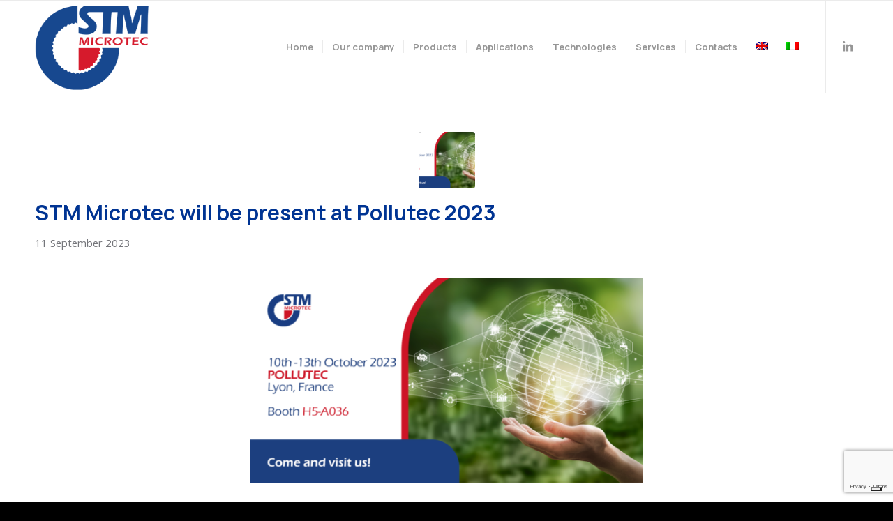

--- FILE ---
content_type: text/html; charset=UTF-8
request_url: https://www.stm-microtec.com/category/exhibitions/
body_size: 90257
content:
<!DOCTYPE html>
<html lang="en-US" class="html_stretched responsive av-preloader-disabled  html_header_top html_logo_left html_main_nav_header html_menu_right html_custom html_header_sticky html_header_shrinking html_mobile_menu_phone html_header_searchicon_disabled html_content_align_center html_header_unstick_top_disabled html_header_stretch_disabled html_av-overlay-side html_av-overlay-side-classic html_av-submenu-noclone html_entry_id_10494 av-cookies-no-cookie-consent av-no-preview av-default-lightbox html_text_menu_active av-mobile-menu-switch-default">
<head>
<meta charset="UTF-8" />


<!-- mobile setting -->
<meta name="viewport" content="width=device-width, initial-scale=1">

<!-- Scripts/CSS and wp_head hook -->
<meta name='robots' content='index, follow, max-image-preview:large, max-snippet:-1, max-video-preview:-1' />

<!-- Google Tag Manager for WordPress by gtm4wp.com -->
<script data-cfasync="false" data-pagespeed-no-defer>
	var gtm4wp_datalayer_name = "dataLayer";
	var dataLayer = dataLayer || [];
</script>
<!-- End Google Tag Manager for WordPress by gtm4wp.com -->
	<!-- This site is optimized with the Yoast SEO plugin v26.8 - https://yoast.com/product/yoast-seo-wordpress/ -->
	<title>exhibitions Archivi - STM Microtec</title>
	<link rel="canonical" href="https://www.stm-microtec.com/category/exhibitions/" />
	<meta property="og:locale" content="en_US" />
	<meta property="og:type" content="article" />
	<meta property="og:title" content="exhibitions Archivi - STM Microtec" />
	<meta property="og:url" content="https://www.stm-microtec.com/category/exhibitions/" />
	<meta property="og:site_name" content="STM Microtec" />
	<meta name="twitter:card" content="summary_large_image" />
	<script type="application/ld+json" class="yoast-schema-graph">{"@context":"https://schema.org","@graph":[{"@type":"CollectionPage","@id":"https://www.stm-microtec.com/category/exhibitions/","url":"https://www.stm-microtec.com/category/exhibitions/","name":"exhibitions Archivi - STM Microtec","isPartOf":{"@id":"https://www.stm-microtec.com/#website"},"primaryImageOfPage":{"@id":"https://www.stm-microtec.com/category/exhibitions/#primaryimage"},"image":{"@id":"https://www.stm-microtec.com/category/exhibitions/#primaryimage"},"thumbnailUrl":"https://www.stm-microtec.com/wp-content/uploads/2023/09/LAYOUT_Pollutec23_ENG.png","breadcrumb":{"@id":"https://www.stm-microtec.com/category/exhibitions/#breadcrumb"},"inLanguage":"en-US"},{"@type":"ImageObject","inLanguage":"en-US","@id":"https://www.stm-microtec.com/category/exhibitions/#primaryimage","url":"https://www.stm-microtec.com/wp-content/uploads/2023/09/LAYOUT_Pollutec23_ENG.png","contentUrl":"https://www.stm-microtec.com/wp-content/uploads/2023/09/LAYOUT_Pollutec23_ENG.png","width":1200,"height":628},{"@type":"BreadcrumbList","@id":"https://www.stm-microtec.com/category/exhibitions/#breadcrumb","itemListElement":[{"@type":"ListItem","position":1,"name":"Home","item":"https://www.stm-microtec.com/"},{"@type":"ListItem","position":2,"name":"exhibitions"}]},{"@type":"WebSite","@id":"https://www.stm-microtec.com/#website","url":"https://www.stm-microtec.com/","name":"STM Microtec","description":"INTEGRATED SOLUTIONS AND GRINDING TESTS FOR MILLING AND DOSING TECHNOLOGIES","publisher":{"@id":"https://www.stm-microtec.com/#organization"},"potentialAction":[{"@type":"SearchAction","target":{"@type":"EntryPoint","urlTemplate":"https://www.stm-microtec.com/?s={search_term_string}"},"query-input":{"@type":"PropertyValueSpecification","valueRequired":true,"valueName":"search_term_string"}}],"inLanguage":"en-US"},{"@type":"Organization","@id":"https://www.stm-microtec.com/#organization","name":"STM Microtec","url":"https://www.stm-microtec.com/","logo":{"@type":"ImageObject","inLanguage":"en-US","@id":"https://www.stm-microtec.com/#/schema/logo/image/","url":"https://www.stm-microtec.com/wp-content/uploads/2021/06/favicon.png","contentUrl":"https://www.stm-microtec.com/wp-content/uploads/2021/06/favicon.png","width":2928,"height":2928,"caption":"STM Microtec"},"image":{"@id":"https://www.stm-microtec.com/#/schema/logo/image/"}}]}</script>
	<!-- / Yoast SEO plugin. -->



<!-- google webfont font replacement -->

			<script type='text/javascript'>

				(function() {

					/*	check if webfonts are disabled by user setting via cookie - or user must opt in.	*/
					var html = document.getElementsByTagName('html')[0];
					var cookie_check = html.className.indexOf('av-cookies-needs-opt-in') >= 0 || html.className.indexOf('av-cookies-can-opt-out') >= 0;
					var allow_continue = true;
					var silent_accept_cookie = html.className.indexOf('av-cookies-user-silent-accept') >= 0;

					if( cookie_check && ! silent_accept_cookie )
					{
						if( ! document.cookie.match(/aviaCookieConsent/) || html.className.indexOf('av-cookies-session-refused') >= 0 )
						{
							allow_continue = false;
						}
						else
						{
							if( ! document.cookie.match(/aviaPrivacyRefuseCookiesHideBar/) )
							{
								allow_continue = false;
							}
							else if( ! document.cookie.match(/aviaPrivacyEssentialCookiesEnabled/) )
							{
								allow_continue = false;
							}
							else if( document.cookie.match(/aviaPrivacyGoogleWebfontsDisabled/) )
							{
								allow_continue = false;
							}
						}
					}

					if( allow_continue )
					{
						var f = document.createElement('link');

						f.type 	= 'text/css';
						f.rel 	= 'stylesheet';
						f.href 	= 'https://fonts.googleapis.com/css?family=Open+Sans:400,600&display=auto';
						f.id 	= 'avia-google-webfont';

						document.getElementsByTagName('head')[0].appendChild(f);
					}
				})();

			</script>
			<style id='wp-img-auto-sizes-contain-inline-css' type='text/css'>
img:is([sizes=auto i],[sizes^="auto," i]){contain-intrinsic-size:3000px 1500px}
/*# sourceURL=wp-img-auto-sizes-contain-inline-css */
</style>
<style id='wp-emoji-styles-inline-css' type='text/css'>

	img.wp-smiley, img.emoji {
		display: inline !important;
		border: none !important;
		box-shadow: none !important;
		height: 1em !important;
		width: 1em !important;
		margin: 0 0.07em !important;
		vertical-align: -0.1em !important;
		background: none !important;
		padding: 0 !important;
	}
/*# sourceURL=wp-emoji-styles-inline-css */
</style>
<link rel='stylesheet' id='wp-block-library-css' href='https://www.stm-microtec.com/wp-includes/css/dist/block-library/style.min.css?ver=6.9' type='text/css' media='all' />
<link rel='stylesheet' id='wc-blocks-style-css' href='https://www.stm-microtec.com/wp-content/plugins/woocommerce/assets/client/blocks/wc-blocks.css?ver=wc-10.4.3' type='text/css' media='all' />
<style id='global-styles-inline-css' type='text/css'>
:root{--wp--preset--aspect-ratio--square: 1;--wp--preset--aspect-ratio--4-3: 4/3;--wp--preset--aspect-ratio--3-4: 3/4;--wp--preset--aspect-ratio--3-2: 3/2;--wp--preset--aspect-ratio--2-3: 2/3;--wp--preset--aspect-ratio--16-9: 16/9;--wp--preset--aspect-ratio--9-16: 9/16;--wp--preset--color--black: #000000;--wp--preset--color--cyan-bluish-gray: #abb8c3;--wp--preset--color--white: #ffffff;--wp--preset--color--pale-pink: #f78da7;--wp--preset--color--vivid-red: #cf2e2e;--wp--preset--color--luminous-vivid-orange: #ff6900;--wp--preset--color--luminous-vivid-amber: #fcb900;--wp--preset--color--light-green-cyan: #7bdcb5;--wp--preset--color--vivid-green-cyan: #00d084;--wp--preset--color--pale-cyan-blue: #8ed1fc;--wp--preset--color--vivid-cyan-blue: #0693e3;--wp--preset--color--vivid-purple: #9b51e0;--wp--preset--color--metallic-red: #b02b2c;--wp--preset--color--maximum-yellow-red: #edae44;--wp--preset--color--yellow-sun: #eeee22;--wp--preset--color--palm-leaf: #83a846;--wp--preset--color--aero: #7bb0e7;--wp--preset--color--old-lavender: #745f7e;--wp--preset--color--steel-teal: #5f8789;--wp--preset--color--raspberry-pink: #d65799;--wp--preset--color--medium-turquoise: #4ecac2;--wp--preset--gradient--vivid-cyan-blue-to-vivid-purple: linear-gradient(135deg,rgb(6,147,227) 0%,rgb(155,81,224) 100%);--wp--preset--gradient--light-green-cyan-to-vivid-green-cyan: linear-gradient(135deg,rgb(122,220,180) 0%,rgb(0,208,130) 100%);--wp--preset--gradient--luminous-vivid-amber-to-luminous-vivid-orange: linear-gradient(135deg,rgb(252,185,0) 0%,rgb(255,105,0) 100%);--wp--preset--gradient--luminous-vivid-orange-to-vivid-red: linear-gradient(135deg,rgb(255,105,0) 0%,rgb(207,46,46) 100%);--wp--preset--gradient--very-light-gray-to-cyan-bluish-gray: linear-gradient(135deg,rgb(238,238,238) 0%,rgb(169,184,195) 100%);--wp--preset--gradient--cool-to-warm-spectrum: linear-gradient(135deg,rgb(74,234,220) 0%,rgb(151,120,209) 20%,rgb(207,42,186) 40%,rgb(238,44,130) 60%,rgb(251,105,98) 80%,rgb(254,248,76) 100%);--wp--preset--gradient--blush-light-purple: linear-gradient(135deg,rgb(255,206,236) 0%,rgb(152,150,240) 100%);--wp--preset--gradient--blush-bordeaux: linear-gradient(135deg,rgb(254,205,165) 0%,rgb(254,45,45) 50%,rgb(107,0,62) 100%);--wp--preset--gradient--luminous-dusk: linear-gradient(135deg,rgb(255,203,112) 0%,rgb(199,81,192) 50%,rgb(65,88,208) 100%);--wp--preset--gradient--pale-ocean: linear-gradient(135deg,rgb(255,245,203) 0%,rgb(182,227,212) 50%,rgb(51,167,181) 100%);--wp--preset--gradient--electric-grass: linear-gradient(135deg,rgb(202,248,128) 0%,rgb(113,206,126) 100%);--wp--preset--gradient--midnight: linear-gradient(135deg,rgb(2,3,129) 0%,rgb(40,116,252) 100%);--wp--preset--font-size--small: 1rem;--wp--preset--font-size--medium: 1.125rem;--wp--preset--font-size--large: 1.75rem;--wp--preset--font-size--x-large: clamp(1.75rem, 3vw, 2.25rem);--wp--preset--spacing--20: 0.44rem;--wp--preset--spacing--30: 0.67rem;--wp--preset--spacing--40: 1rem;--wp--preset--spacing--50: 1.5rem;--wp--preset--spacing--60: 2.25rem;--wp--preset--spacing--70: 3.38rem;--wp--preset--spacing--80: 5.06rem;--wp--preset--shadow--natural: 6px 6px 9px rgba(0, 0, 0, 0.2);--wp--preset--shadow--deep: 12px 12px 50px rgba(0, 0, 0, 0.4);--wp--preset--shadow--sharp: 6px 6px 0px rgba(0, 0, 0, 0.2);--wp--preset--shadow--outlined: 6px 6px 0px -3px rgb(255, 255, 255), 6px 6px rgb(0, 0, 0);--wp--preset--shadow--crisp: 6px 6px 0px rgb(0, 0, 0);}:root { --wp--style--global--content-size: 800px;--wp--style--global--wide-size: 1130px; }:where(body) { margin: 0; }.wp-site-blocks > .alignleft { float: left; margin-right: 2em; }.wp-site-blocks > .alignright { float: right; margin-left: 2em; }.wp-site-blocks > .aligncenter { justify-content: center; margin-left: auto; margin-right: auto; }:where(.is-layout-flex){gap: 0.5em;}:where(.is-layout-grid){gap: 0.5em;}.is-layout-flow > .alignleft{float: left;margin-inline-start: 0;margin-inline-end: 2em;}.is-layout-flow > .alignright{float: right;margin-inline-start: 2em;margin-inline-end: 0;}.is-layout-flow > .aligncenter{margin-left: auto !important;margin-right: auto !important;}.is-layout-constrained > .alignleft{float: left;margin-inline-start: 0;margin-inline-end: 2em;}.is-layout-constrained > .alignright{float: right;margin-inline-start: 2em;margin-inline-end: 0;}.is-layout-constrained > .aligncenter{margin-left: auto !important;margin-right: auto !important;}.is-layout-constrained > :where(:not(.alignleft):not(.alignright):not(.alignfull)){max-width: var(--wp--style--global--content-size);margin-left: auto !important;margin-right: auto !important;}.is-layout-constrained > .alignwide{max-width: var(--wp--style--global--wide-size);}body .is-layout-flex{display: flex;}.is-layout-flex{flex-wrap: wrap;align-items: center;}.is-layout-flex > :is(*, div){margin: 0;}body .is-layout-grid{display: grid;}.is-layout-grid > :is(*, div){margin: 0;}body{padding-top: 0px;padding-right: 0px;padding-bottom: 0px;padding-left: 0px;}a:where(:not(.wp-element-button)){text-decoration: underline;}:root :where(.wp-element-button, .wp-block-button__link){background-color: #32373c;border-width: 0;color: #fff;font-family: inherit;font-size: inherit;font-style: inherit;font-weight: inherit;letter-spacing: inherit;line-height: inherit;padding-top: calc(0.667em + 2px);padding-right: calc(1.333em + 2px);padding-bottom: calc(0.667em + 2px);padding-left: calc(1.333em + 2px);text-decoration: none;text-transform: inherit;}.has-black-color{color: var(--wp--preset--color--black) !important;}.has-cyan-bluish-gray-color{color: var(--wp--preset--color--cyan-bluish-gray) !important;}.has-white-color{color: var(--wp--preset--color--white) !important;}.has-pale-pink-color{color: var(--wp--preset--color--pale-pink) !important;}.has-vivid-red-color{color: var(--wp--preset--color--vivid-red) !important;}.has-luminous-vivid-orange-color{color: var(--wp--preset--color--luminous-vivid-orange) !important;}.has-luminous-vivid-amber-color{color: var(--wp--preset--color--luminous-vivid-amber) !important;}.has-light-green-cyan-color{color: var(--wp--preset--color--light-green-cyan) !important;}.has-vivid-green-cyan-color{color: var(--wp--preset--color--vivid-green-cyan) !important;}.has-pale-cyan-blue-color{color: var(--wp--preset--color--pale-cyan-blue) !important;}.has-vivid-cyan-blue-color{color: var(--wp--preset--color--vivid-cyan-blue) !important;}.has-vivid-purple-color{color: var(--wp--preset--color--vivid-purple) !important;}.has-metallic-red-color{color: var(--wp--preset--color--metallic-red) !important;}.has-maximum-yellow-red-color{color: var(--wp--preset--color--maximum-yellow-red) !important;}.has-yellow-sun-color{color: var(--wp--preset--color--yellow-sun) !important;}.has-palm-leaf-color{color: var(--wp--preset--color--palm-leaf) !important;}.has-aero-color{color: var(--wp--preset--color--aero) !important;}.has-old-lavender-color{color: var(--wp--preset--color--old-lavender) !important;}.has-steel-teal-color{color: var(--wp--preset--color--steel-teal) !important;}.has-raspberry-pink-color{color: var(--wp--preset--color--raspberry-pink) !important;}.has-medium-turquoise-color{color: var(--wp--preset--color--medium-turquoise) !important;}.has-black-background-color{background-color: var(--wp--preset--color--black) !important;}.has-cyan-bluish-gray-background-color{background-color: var(--wp--preset--color--cyan-bluish-gray) !important;}.has-white-background-color{background-color: var(--wp--preset--color--white) !important;}.has-pale-pink-background-color{background-color: var(--wp--preset--color--pale-pink) !important;}.has-vivid-red-background-color{background-color: var(--wp--preset--color--vivid-red) !important;}.has-luminous-vivid-orange-background-color{background-color: var(--wp--preset--color--luminous-vivid-orange) !important;}.has-luminous-vivid-amber-background-color{background-color: var(--wp--preset--color--luminous-vivid-amber) !important;}.has-light-green-cyan-background-color{background-color: var(--wp--preset--color--light-green-cyan) !important;}.has-vivid-green-cyan-background-color{background-color: var(--wp--preset--color--vivid-green-cyan) !important;}.has-pale-cyan-blue-background-color{background-color: var(--wp--preset--color--pale-cyan-blue) !important;}.has-vivid-cyan-blue-background-color{background-color: var(--wp--preset--color--vivid-cyan-blue) !important;}.has-vivid-purple-background-color{background-color: var(--wp--preset--color--vivid-purple) !important;}.has-metallic-red-background-color{background-color: var(--wp--preset--color--metallic-red) !important;}.has-maximum-yellow-red-background-color{background-color: var(--wp--preset--color--maximum-yellow-red) !important;}.has-yellow-sun-background-color{background-color: var(--wp--preset--color--yellow-sun) !important;}.has-palm-leaf-background-color{background-color: var(--wp--preset--color--palm-leaf) !important;}.has-aero-background-color{background-color: var(--wp--preset--color--aero) !important;}.has-old-lavender-background-color{background-color: var(--wp--preset--color--old-lavender) !important;}.has-steel-teal-background-color{background-color: var(--wp--preset--color--steel-teal) !important;}.has-raspberry-pink-background-color{background-color: var(--wp--preset--color--raspberry-pink) !important;}.has-medium-turquoise-background-color{background-color: var(--wp--preset--color--medium-turquoise) !important;}.has-black-border-color{border-color: var(--wp--preset--color--black) !important;}.has-cyan-bluish-gray-border-color{border-color: var(--wp--preset--color--cyan-bluish-gray) !important;}.has-white-border-color{border-color: var(--wp--preset--color--white) !important;}.has-pale-pink-border-color{border-color: var(--wp--preset--color--pale-pink) !important;}.has-vivid-red-border-color{border-color: var(--wp--preset--color--vivid-red) !important;}.has-luminous-vivid-orange-border-color{border-color: var(--wp--preset--color--luminous-vivid-orange) !important;}.has-luminous-vivid-amber-border-color{border-color: var(--wp--preset--color--luminous-vivid-amber) !important;}.has-light-green-cyan-border-color{border-color: var(--wp--preset--color--light-green-cyan) !important;}.has-vivid-green-cyan-border-color{border-color: var(--wp--preset--color--vivid-green-cyan) !important;}.has-pale-cyan-blue-border-color{border-color: var(--wp--preset--color--pale-cyan-blue) !important;}.has-vivid-cyan-blue-border-color{border-color: var(--wp--preset--color--vivid-cyan-blue) !important;}.has-vivid-purple-border-color{border-color: var(--wp--preset--color--vivid-purple) !important;}.has-metallic-red-border-color{border-color: var(--wp--preset--color--metallic-red) !important;}.has-maximum-yellow-red-border-color{border-color: var(--wp--preset--color--maximum-yellow-red) !important;}.has-yellow-sun-border-color{border-color: var(--wp--preset--color--yellow-sun) !important;}.has-palm-leaf-border-color{border-color: var(--wp--preset--color--palm-leaf) !important;}.has-aero-border-color{border-color: var(--wp--preset--color--aero) !important;}.has-old-lavender-border-color{border-color: var(--wp--preset--color--old-lavender) !important;}.has-steel-teal-border-color{border-color: var(--wp--preset--color--steel-teal) !important;}.has-raspberry-pink-border-color{border-color: var(--wp--preset--color--raspberry-pink) !important;}.has-medium-turquoise-border-color{border-color: var(--wp--preset--color--medium-turquoise) !important;}.has-vivid-cyan-blue-to-vivid-purple-gradient-background{background: var(--wp--preset--gradient--vivid-cyan-blue-to-vivid-purple) !important;}.has-light-green-cyan-to-vivid-green-cyan-gradient-background{background: var(--wp--preset--gradient--light-green-cyan-to-vivid-green-cyan) !important;}.has-luminous-vivid-amber-to-luminous-vivid-orange-gradient-background{background: var(--wp--preset--gradient--luminous-vivid-amber-to-luminous-vivid-orange) !important;}.has-luminous-vivid-orange-to-vivid-red-gradient-background{background: var(--wp--preset--gradient--luminous-vivid-orange-to-vivid-red) !important;}.has-very-light-gray-to-cyan-bluish-gray-gradient-background{background: var(--wp--preset--gradient--very-light-gray-to-cyan-bluish-gray) !important;}.has-cool-to-warm-spectrum-gradient-background{background: var(--wp--preset--gradient--cool-to-warm-spectrum) !important;}.has-blush-light-purple-gradient-background{background: var(--wp--preset--gradient--blush-light-purple) !important;}.has-blush-bordeaux-gradient-background{background: var(--wp--preset--gradient--blush-bordeaux) !important;}.has-luminous-dusk-gradient-background{background: var(--wp--preset--gradient--luminous-dusk) !important;}.has-pale-ocean-gradient-background{background: var(--wp--preset--gradient--pale-ocean) !important;}.has-electric-grass-gradient-background{background: var(--wp--preset--gradient--electric-grass) !important;}.has-midnight-gradient-background{background: var(--wp--preset--gradient--midnight) !important;}.has-small-font-size{font-size: var(--wp--preset--font-size--small) !important;}.has-medium-font-size{font-size: var(--wp--preset--font-size--medium) !important;}.has-large-font-size{font-size: var(--wp--preset--font-size--large) !important;}.has-x-large-font-size{font-size: var(--wp--preset--font-size--x-large) !important;}
/*# sourceURL=global-styles-inline-css */
</style>

<link rel='stylesheet' id='wp-components-css' href='https://www.stm-microtec.com/wp-includes/css/dist/components/style.min.css?ver=6.9' type='text/css' media='all' />
<link rel='stylesheet' id='wp-preferences-css' href='https://www.stm-microtec.com/wp-includes/css/dist/preferences/style.min.css?ver=6.9' type='text/css' media='all' />
<link rel='stylesheet' id='wp-block-editor-css' href='https://www.stm-microtec.com/wp-includes/css/dist/block-editor/style.min.css?ver=6.9' type='text/css' media='all' />
<link rel='stylesheet' id='popup-maker-block-library-style-css' href='https://www.stm-microtec.com/wp-content/plugins/popup-maker/dist/packages/block-library-style.css?ver=dbea705cfafe089d65f1' type='text/css' media='all' />
<link rel='stylesheet' id='categories-images-styles-css' href='https://www.stm-microtec.com/wp-content/plugins/categories-images/assets/css/zci-styles.css?ver=3.3.1' type='text/css' media='all' />
<link rel='stylesheet' id='contact-form-7-css' href='https://www.stm-microtec.com/wp-content/plugins/contact-form-7/includes/css/styles.css?ver=6.1.4' type='text/css' media='all' />
<link rel='stylesheet' id='searchandfilter-css' href='https://www.stm-microtec.com/wp-content/plugins/search-filter/style.css?ver=1' type='text/css' media='all' />
<link rel='stylesheet' id='wqoecf-front-woo-quote-css' href='https://www.stm-microtec.com/wp-content/plugins/woo-quote-or-enquiry-contact-form-7/assets/css/wqoecf-front-style.css?ver=3.4.7' type='text/css' media='all' />
<style id='woocommerce-inline-inline-css' type='text/css'>
.woocommerce form .form-row .required { visibility: visible; }
/*# sourceURL=woocommerce-inline-inline-css */
</style>
<link rel='stylesheet' id='wpsl-styles-css' href='https://www.stm-microtec.com/wp-content/plugins/wp-store-locator/css/styles.min.css?ver=2.2.261' type='text/css' media='all' />
<link rel='stylesheet' id='wpml-legacy-dropdown-0-css' href='https://www.stm-microtec.com/wp-content/plugins/sitepress-multilingual-cms/templates/language-switchers/legacy-dropdown/style.min.css?ver=1' type='text/css' media='all' />
<style id='wpml-legacy-dropdown-0-inline-css' type='text/css'>
.wpml-ls-statics-shortcode_actions, .wpml-ls-statics-shortcode_actions .wpml-ls-sub-menu, .wpml-ls-statics-shortcode_actions a {border-color:#EEEEEE;}.wpml-ls-statics-shortcode_actions a, .wpml-ls-statics-shortcode_actions .wpml-ls-sub-menu a, .wpml-ls-statics-shortcode_actions .wpml-ls-sub-menu a:link, .wpml-ls-statics-shortcode_actions li:not(.wpml-ls-current-language) .wpml-ls-link, .wpml-ls-statics-shortcode_actions li:not(.wpml-ls-current-language) .wpml-ls-link:link {color:#444444;background-color:#ffffff;}.wpml-ls-statics-shortcode_actions .wpml-ls-sub-menu a:hover,.wpml-ls-statics-shortcode_actions .wpml-ls-sub-menu a:focus, .wpml-ls-statics-shortcode_actions .wpml-ls-sub-menu a:link:hover, .wpml-ls-statics-shortcode_actions .wpml-ls-sub-menu a:link:focus {color:#000000;background-color:#eeeeee;}.wpml-ls-statics-shortcode_actions .wpml-ls-current-language > a {color:#444444;background-color:#ffffff;}.wpml-ls-statics-shortcode_actions .wpml-ls-current-language:hover>a, .wpml-ls-statics-shortcode_actions .wpml-ls-current-language>a:focus {color:#000000;background-color:#eeeeee;}
#lang_sel img, #lang_sel_list img, #lang_sel_footer img { display: inline; }
/*# sourceURL=wpml-legacy-dropdown-0-inline-css */
</style>
<link rel='stylesheet' id='avia-merged-styles-css' href='https://www.stm-microtec.com/wp-content/uploads/dynamic_avia/avia-merged-styles-14042fcf7a414000a7489a3b8d2d17c6---6972c82174097.css' type='text/css' media='all' />
<script type="text/javascript" src="https://www.stm-microtec.com/wp-includes/js/jquery/jquery.min.js?ver=3.7.1" id="jquery-core-js"></script>
<script type="text/javascript" src="https://www.stm-microtec.com/wp-includes/js/jquery/jquery-migrate.min.js?ver=3.4.1" id="jquery-migrate-js"></script>
<script type="text/javascript" src="https://www.stm-microtec.com/wp-content/plugins/woocommerce/assets/js/js-cookie/js.cookie.min.js?ver=2.1.4-wc.10.4.3" id="wc-js-cookie-js" defer="defer" data-wp-strategy="defer"></script>
<script type="text/javascript" id="wc-cart-fragments-js-extra">
/* <![CDATA[ */
var wc_cart_fragments_params = {"ajax_url":"/wp-admin/admin-ajax.php","wc_ajax_url":"/?wc-ajax=%%endpoint%%","cart_hash_key":"wc_cart_hash_374ff83bccbbd6dc49f35f28f07717d4-en","fragment_name":"wc_fragments_374ff83bccbbd6dc49f35f28f07717d4","request_timeout":"5000"};
//# sourceURL=wc-cart-fragments-js-extra
/* ]]> */
</script>
<script type="text/javascript" src="https://www.stm-microtec.com/wp-content/plugins/woocommerce/assets/js/frontend/cart-fragments.min.js?ver=10.4.3" id="wc-cart-fragments-js" defer="defer" data-wp-strategy="defer"></script>
<script type="text/javascript" src="https://www.stm-microtec.com/wp-content/plugins/woocommerce/assets/js/jquery-blockui/jquery.blockUI.min.js?ver=2.7.0-wc.10.4.3" id="wc-jquery-blockui-js" defer="defer" data-wp-strategy="defer"></script>
<script type="text/javascript" id="wc-add-to-cart-js-extra">
/* <![CDATA[ */
var wc_add_to_cart_params = {"ajax_url":"/wp-admin/admin-ajax.php","wc_ajax_url":"/?wc-ajax=%%endpoint%%","i18n_view_cart":"View cart","cart_url":"https://www.stm-microtec.com","is_cart":"","cart_redirect_after_add":"no"};
//# sourceURL=wc-add-to-cart-js-extra
/* ]]> */
</script>
<script type="text/javascript" src="https://www.stm-microtec.com/wp-content/plugins/woocommerce/assets/js/frontend/add-to-cart.min.js?ver=10.4.3" id="wc-add-to-cart-js" defer="defer" data-wp-strategy="defer"></script>
<script type="text/javascript" id="woocommerce-js-extra">
/* <![CDATA[ */
var woocommerce_params = {"ajax_url":"/wp-admin/admin-ajax.php","wc_ajax_url":"/?wc-ajax=%%endpoint%%","i18n_password_show":"Show password","i18n_password_hide":"Hide password"};
//# sourceURL=woocommerce-js-extra
/* ]]> */
</script>
<script type="text/javascript" src="https://www.stm-microtec.com/wp-content/plugins/woocommerce/assets/js/frontend/woocommerce.min.js?ver=10.4.3" id="woocommerce-js" defer="defer" data-wp-strategy="defer"></script>
<script type="text/javascript" src="https://www.stm-microtec.com/wp-content/plugins/sitepress-multilingual-cms/templates/language-switchers/legacy-dropdown/script.min.js?ver=1" id="wpml-legacy-dropdown-0-js"></script>
<script type="text/javascript" src="https://www.stm-microtec.com/wp-content/uploads/dynamic_avia/avia-head-scripts-38de87ecc6bbea33b54a381d0e48e424---6972c82184897.js" id="avia-head-scripts-js"></script>
<link rel="https://api.w.org/" href="https://www.stm-microtec.com/wp-json/" /><link rel="alternate" title="JSON" type="application/json" href="https://www.stm-microtec.com/wp-json/wp/v2/categories/2" /><link rel="EditURI" type="application/rsd+xml" title="RSD" href="https://www.stm-microtec.com/xmlrpc.php?rsd" />
<meta name="generator" content="WordPress 6.9" />
<meta name="generator" content="WooCommerce 10.4.3" />
<meta name="generator" content="WPML ver:4.8.6 stt:1,27;" />
	<style>
		.woocommerce a.wqoecf_enquiry_button {
			background-color: #d61a2c;
		}

			</style>

<!-- Google Tag Manager for WordPress by gtm4wp.com -->
<!-- GTM Container placement set to automatic -->
<script data-cfasync="false" data-pagespeed-no-defer type="text/javascript">
	var dataLayer_content = {"pagePostType":"post","pagePostType2":"category-post","pageCategory":["exhibitions","news"]};
	dataLayer.push( dataLayer_content );
</script>
<script data-cfasync="false" data-pagespeed-no-defer type="text/javascript">
(function(w,d,s,l,i){w[l]=w[l]||[];w[l].push({'gtm.start':
new Date().getTime(),event:'gtm.js'});var f=d.getElementsByTagName(s)[0],
j=d.createElement(s),dl=l!='dataLayer'?'&l='+l:'';j.async=true;j.src=
'//www.googletagmanager.com/gtm.js?id='+i+dl;f.parentNode.insertBefore(j,f);
})(window,document,'script','dataLayer','GTM-PR595QQT');
</script>
<!-- End Google Tag Manager for WordPress by gtm4wp.com --><link rel="profile" href="https://gmpg.org/xfn/11" />
<link rel="alternate" type="application/rss+xml" title="STM Microtec RSS2 Feed" href="https://www.stm-microtec.com/feed/" />
<link rel="pingback" href="https://www.stm-microtec.com/xmlrpc.php" />

<style type='text/css' media='screen'>
 #top #header_main > .container, #top #header_main > .container .main_menu  .av-main-nav > li > a, #top #header_main #menu-item-shop .cart_dropdown_link{ height:132px; line-height: 132px; }
 .html_top_nav_header .av-logo-container{ height:132px;  }
 .html_header_top.html_header_sticky #top #wrap_all #main{ padding-top:132px; } 
</style>
<!--[if lt IE 9]><script src="https://www.stm-microtec.com/wp-content/themes/enfold/js/html5shiv.js"></script><![endif]-->
<link rel="icon" href="https://www.stm-microtec.com/wp-content/uploads/2021/06/favicon.png" type="image/png">
	<noscript><style>.woocommerce-product-gallery{ opacity: 1 !important; }</style></noscript>
	
<!-- To speed up the rendering and to display the site as fast as possible to the user we include some styles and scripts for above the fold content inline -->
<script type="text/javascript">'use strict';var avia_is_mobile=!1;if(/Android|webOS|iPhone|iPad|iPod|BlackBerry|IEMobile|Opera Mini/i.test(navigator.userAgent)&&'ontouchstart' in document.documentElement){avia_is_mobile=!0;document.documentElement.className+=' avia_mobile '}
else{document.documentElement.className+=' avia_desktop '};document.documentElement.className+=' js_active ';(function(){var e=['-webkit-','-moz-','-ms-',''],n='',o=!1,a=!1;for(var t in e){if(e[t]+'transform' in document.documentElement.style){o=!0;n=e[t]+'transform'};if(e[t]+'perspective' in document.documentElement.style){a=!0}};if(o){document.documentElement.className+=' avia_transform '};if(a){document.documentElement.className+=' avia_transform3d '};if(typeof document.getElementsByClassName=='function'&&typeof document.documentElement.getBoundingClientRect=='function'&&avia_is_mobile==!1){if(n&&window.innerHeight>0){setTimeout(function(){var e=0,o={},a=0,t=document.getElementsByClassName('av-parallax'),i=window.pageYOffset||document.documentElement.scrollTop;for(e=0;e<t.length;e++){t[e].style.top='0px';o=t[e].getBoundingClientRect();a=Math.ceil((window.innerHeight+i-o.top)*0.3);t[e].style[n]='translate(0px, '+a+'px)';t[e].style.top='auto';t[e].className+=' enabled-parallax '}},50)}}})();</script>		<style type="text/css" id="wp-custom-css">
			@import url('https://fonts.googleapis.com/css2?family=Manrope:wght@400;700&display=swap');
p, h1, h2, h3, h4, h5, h6 {
font-family: 'Manrope', sans-serif;
}
.main_menu {
font-family: 'Manrope', sans-serif;
}

body, h2 {
	color: #003493!Important;
}
.exhibitions .slide-entry-title  { display: none; }

.applications .slide-entry-title {
display: none;
}

.applications .new-special-heading {
	text-align: center;
}
.intropagina h1 {
	color: #003493!Important;
}

#introboxhp h2 {
	color: white!Important;
}
.avia-button {
	font-size: 13px!important;
	font-weight: 800!important;
	text-transform: uppercase;
}
.content p {
	text-align: justify;
}
.searchandfilter input {
padding: 20px 40px 20px 40px!important;
}
.searchandfilter select {
padding: 20px 50px 20px 40px!important;
}
.main_color input[type='submit'] {
padding: 20px 40px 20px 40px!important;
	font-size: 1em;
}
.sort-param > li:hover ul, .sort-param.active-sort > li ul {
background-color: white;
}
#ricercaprodottitxt {
	margin-top: 20px;
}
.spaziotabella {
	height: 20px;
}
.avia-heading-row {
background-color: #f6f6f6!Important;
	
}
.avia-heading-row th {
	line-height: 16px;
	letter-spacing: 0;
}
tr:first-child th, tr:first-child td {
border-top-style: solid;
border-top-width: 1px;
vertical-align: middle;
		text-align: center;

}
.avia-table tr {
border: 2px solid #f6f6f6;
}
.avia-table td {
border: 2px solid #f6f6f6;
	vertical-align: middle;
	text-align: center;
}
.sales-representatives-sezione-colore p {
margin-top: 0px;
}
.sales-representatives-sezione-colore {
	border-bottom: 4px solid #f6f6f6!Important;
	}
.tabapplicazioni .toggler {
	border-bottom: 3px solid #efefef;
}

.tabapplicazioni .toggler::before {
	content: "+  ";
	color: #ff6f00;
	font-weight: 800;
}
.inner_product_header .avia-arrow {
	display: none;
}
.avia_cart_buttons {
display: none;
}
.wpsl-directions {
	display: none;
}
.wpsl-country {
	margin-top: 10px!Important;
}
.wpsl-info-window span {
	margin-bottom: 10px!important;
	text-align: left;
}
.legenda p {
	font-size: 14px;
	text-transform: uppercase;
}
.wpsl-search {
	display: none;
}
.legenda img {
	margin-left: 10px!important;
vertical-align: middle;
	margin-bottom: 4px;
}
.legenda img:first-child {
	margin-left: 0px!important;
}
.product-sorting {
	display: none;
}
.bodydownloads .w3eden .well {
background: #ffff;
}
.media .media-body {
	font-size: 0!important;
}
.media .media-body h3.media-heading > a {
	font-size: 14pt;
}
.media .media-body h3.media-heading > span {
	display: block;
	margin: 10px 0 0!important;
}
#wpsl-result-list {
	display: none!important;
}

.template-page .entry-content-wrapper h1, .template-page .entry-content-wrapper h2 {
    text-transform: none;
    letter-spacing: 1px;
}
.shop_columns_3 .products .product {
    margin: 0 3% 3% 3%!Important;
    width: 27%!Important;
}
.gm-style-iw-c p {
	text-align: left;
}
h2.woocommerce-loop-product__title {
    text-align: center;
}
.mfp-title {
	display: none;
}
.ourfamily h3 {
	font-size: 40px!important;
}
#top #searchsubmit, .ajax_load {
   
    line-height: 0px!Important;
    
}
#top #search-fail #searchform {
    padding-bottom: 40px;
    background-color: #efefef;
    padding-top: 40px;
    padding-left: 40px;
}
.testolegal {
	font-size: 12px;
	line-height: 0px!important;
}
.hpmainimage.avia-section.av-minimum-height .container .content {
  vertical-align: top!important;
}
.popmake-title {
	display: none;
}
.popup-top-right {
	float: right;
}
.popup-bottom-left {
	float: left;
}
.popup-txt {
	margin-left: 70px;
	float: left;
}
.popup-logo {
	float: left;
	margin-left: 20px;
}
.pum-theme-9765 .pum-container, .pum-theme-lightbox .pum-container {
    padding: 0px;
	border: none;
   
}
/*li.av-language-switch-item.language_it {
    display: none;
}
li.av-language-switch-item.language_en {
    display: none;
}*/
.pum-container,
.pum-container *
{
outline: none;	
}
.popup-txt {
	padding-right: 40px;
}
/*
blog larghezza completa 
*/
@media all {
    #top .fullsize .template-blog .post-title {
        text-align: center;
        font-size: 30px;
        padding: 15px 0;
        max-width: 100%;
        margin: 0 auto;
    }

@media all {
    #top .fullsize .template-blog .post .entry-content-wrapper {
        text-align: justify;
        font-size: 1.15em;
        line-height: 1.7em;
        max-width: 100%;
        margin: 0 auto;
        overflow: visible;
    }
}

@media all {
    #top .fullsize .template-blog .post .entry-content-wrapper > * {
        max-width: 100%;
        margin-left: auto;
        margin-right: auto;
    }
}
#top .fullsize .template-blog .big-preview {
 display: none;
}
	#top .fullsize .template-blog .post-title {
    text-align: left;
}
#top .fullsize .template-blog .post-meta-infos {
    text-align: left;
}
	.text-sep-date {
		display: none;
	}
	
	.danascondere {
		display: none;
	}
/* PRODUCT ENQUIRY */
@media (min-width: 767px) {	
	.cf7enquiryformleft {
		width: 49%;
		float: left;
		padding-right: 2%;
	}	
		.cf7enquiryformright {
		width: 49%;
			float: right;
	}	
}		
@media (max-width: 766px) {
		.cf7enquiryformleft {
		width: 100%;
		}	
		.cf7enquiryformright {
		width: 100%%;
	}	
	.wpcf7-form {
		padding: 0px!important;
	}
	}
	.cf7enquiryformcontainer input {
	background-color: #d61a2c;
		color:white;
		font-weight: bold;
		font-size: 16px;
		letter-spacing: 1px!important;
		padding: 14px 20px;
		border-radius: 4px;
	}
	.product_meta {
		display: none;
	}		</style>
		<style type="text/css">
		@font-face {font-family: 'entypo-fontello'; font-weight: normal; font-style: normal; font-display: auto;
		src: url('https://www.stm-microtec.com/wp-content/themes/enfold/config-templatebuilder/avia-template-builder/assets/fonts/entypo-fontello.woff2') format('woff2'),
		url('https://www.stm-microtec.com/wp-content/themes/enfold/config-templatebuilder/avia-template-builder/assets/fonts/entypo-fontello.woff') format('woff'),
		url('https://www.stm-microtec.com/wp-content/themes/enfold/config-templatebuilder/avia-template-builder/assets/fonts/entypo-fontello.ttf') format('truetype'),
		url('https://www.stm-microtec.com/wp-content/themes/enfold/config-templatebuilder/avia-template-builder/assets/fonts/entypo-fontello.svg#entypo-fontello') format('svg'),
		url('https://www.stm-microtec.com/wp-content/themes/enfold/config-templatebuilder/avia-template-builder/assets/fonts/entypo-fontello.eot'),
		url('https://www.stm-microtec.com/wp-content/themes/enfold/config-templatebuilder/avia-template-builder/assets/fonts/entypo-fontello.eot?#iefix') format('embedded-opentype');
		} #top .avia-font-entypo-fontello, body .avia-font-entypo-fontello, html body [data-av_iconfont='entypo-fontello']:before{ font-family: 'entypo-fontello'; }
		</style>

<!--
Debugging Info for Theme support: 

Theme: Enfold
Version: 5.6.10
Installed: enfold
AviaFramework Version: 5.6
AviaBuilder Version: 5.3
aviaElementManager Version: 1.0.1
- - - - - - - - - - -
ChildTheme: Enfold Child
ChildTheme Version: 1.0
ChildTheme Installed: enfold

- - - - - - - - - - -
ML:256-PU:185-PLA:30
WP:6.9
Compress: CSS:all theme files - JS:all theme files
Updates: enabled - token has changed and not verified
PLAu:26
-->
</head>

<body data-rsssl=1 id="top" class="archive category category-exhibitions category-2 wp-theme-enfold wp-child-theme-enfold-child stretched rtl_columns av-curtain-numeric open_sans  theme-enfold woocommerce-no-js avia-responsive-images-support avia-woocommerce-30" itemscope="itemscope" itemtype="https://schema.org/WebPage" >

	
<!-- GTM Container placement set to automatic -->
<!-- Google Tag Manager (noscript) -->
				<noscript><iframe src="https://www.googletagmanager.com/ns.html?id=GTM-PR595QQT" height="0" width="0" style="display:none;visibility:hidden" aria-hidden="true"></iframe></noscript>
<!-- End Google Tag Manager (noscript) -->
	<div id='wrap_all'>

	
<header id='header' class='all_colors header_color light_bg_color  av_header_top av_logo_left av_main_nav_header av_menu_right av_custom av_header_sticky av_header_shrinking av_header_stretch_disabled av_mobile_menu_phone av_header_searchicon_disabled av_header_unstick_top_disabled av_seperator_small_border av_bottom_nav_disabled ' data-av_shrink_factor='50' role="banner" itemscope="itemscope" itemtype="https://schema.org/WPHeader" >

		<div  id='header_main' class='container_wrap container_wrap_logo'>

        <ul  class = 'menu-item cart_dropdown ' data-success='was added to the cart'><li class="cart_dropdown_first"><a class='cart_dropdown_link' href='https://www.stm-microtec.com'><span aria-hidden='true' data-av_icon='' data-av_iconfont='entypo-fontello'></span><span class='av-cart-counter '>0</span><span class="avia_hidden_link_text">Shopping Cart</span></a><!--<span class='cart_subtotal'><span class="woocommerce-Price-amount amount"><bdi><span class="woocommerce-Price-currencySymbol">&pound;</span>0.00</bdi></span></span>--><div class="dropdown_widget dropdown_widget_cart"><div class="avia-arrow"></div><div class="widget_shopping_cart_content"></div></div></li></ul><div class='container av-logo-container'><div class='inner-container'><span class='logo avia-standard-logo'><a href='https://www.stm-microtec.com/' class='' aria-label='stm-microtec-logo' title='stm-microtec-logo'><img src="https://www.stm-microtec.com/wp-content/uploads/2021/06/stm-microtec-logo.png" height="100" width="300" alt='STM Microtec' title='stm-microtec-logo' /></a></span><nav class='main_menu' data-selectname='Select a page'  role="navigation" itemscope="itemscope" itemtype="https://schema.org/SiteNavigationElement" ><div class="avia-menu av-main-nav-wrap av_menu_icon_beside"><ul role="menu" class="menu av-main-nav" id="avia-menu"><li role="menuitem" id="menu-item-378" class="menu-item menu-item-type-post_type menu-item-object-page menu-item-home menu-item-top-level menu-item-top-level-1"><a href="https://www.stm-microtec.com/" itemprop="url" tabindex="0"><span class="avia-bullet"></span><span class="avia-menu-text">Home</span><span class="avia-menu-fx"><span class="avia-arrow-wrap"><span class="avia-arrow"></span></span></span></a></li>
<li role="menuitem" id="menu-item-325" class="menu-item menu-item-type-custom menu-item-object-custom menu-item-has-children menu-item-top-level menu-item-top-level-2"><a href="#" itemprop="url" tabindex="0"><span class="avia-bullet"></span><span class="avia-menu-text">Our company</span><span class="avia-menu-fx"><span class="avia-arrow-wrap"><span class="avia-arrow"></span></span></span></a>


<ul class="sub-menu">
	<li role="menuitem" id="menu-item-324" class="menu-item menu-item-type-post_type menu-item-object-page"><a href="https://www.stm-microtec.com/the-company/" itemprop="url" tabindex="0"><span class="avia-bullet"></span><span class="avia-menu-text">The Company</span></a></li>
	<li role="menuitem" id="menu-item-269" class="menu-item menu-item-type-post_type menu-item-object-page"><a href="https://www.stm-microtec.com/the-company/design-engineering/" itemprop="url" tabindex="0"><span class="avia-bullet"></span><span class="avia-menu-text">Design / Engineering</span></a></li>
	<li role="menuitem" id="menu-item-6541" class="menu-item menu-item-type-post_type menu-item-object-page"><a href="https://www.stm-microtec.com/the-company/mission-vision/" itemprop="url" tabindex="0"><span class="avia-bullet"></span><span class="avia-menu-text">Mission &#038; Vision</span></a></li>
	<li role="menuitem" id="menu-item-402" class="menu-item menu-item-type-post_type menu-item-object-page"><a href="https://www.stm-microtec.com/the-company/installation-map/" itemprop="url" tabindex="0"><span class="avia-bullet"></span><span class="avia-menu-text">Installation map</span></a></li>
	<li role="menuitem" id="menu-item-10079" class="menu-item menu-item-type-post_type menu-item-object-page"><a href="https://www.stm-microtec.com/news/" itemprop="url" tabindex="0"><span class="avia-bullet"></span><span class="avia-menu-text">News</span></a></li>
</ul>
</li>
<li role="menuitem" id="menu-item-6508" class="menu-item menu-item-type-custom menu-item-object-custom menu-item-has-children menu-item-top-level menu-item-top-level-3"><a href="#" itemprop="url" tabindex="0"><span class="avia-bullet"></span><span class="avia-menu-text">Products</span><span class="avia-menu-fx"><span class="avia-arrow-wrap"><span class="avia-arrow"></span></span></span></a>


<ul class="sub-menu">
	<li role="menuitem" id="menu-item-549" class="menu-item menu-item-type-post_type menu-item-object-page menu-item-has-children"><a href="https://www.stm-microtec.com/mills/" itemprop="url" tabindex="0"><span class="avia-bullet"></span><span class="avia-menu-text">Mills</span></a>
	<ul class="sub-menu">
		<li role="menuitem" id="menu-item-386" class="menu-item menu-item-type-post_type menu-item-object-product"><a href="https://www.stm-microtec.com/prodotto/jcf-mill-impact-mill/" itemprop="url" tabindex="0"><span class="avia-bullet"></span><span class="avia-menu-text">JCF Mill</span></a></li>
		<li role="menuitem" id="menu-item-527" class="menu-item menu-item-type-post_type menu-item-object-product"><a href="https://www.stm-microtec.com/prodotto/rtm-mill-impact-mill/" itemprop="url" tabindex="0"><span class="avia-bullet"></span><span class="avia-menu-text">RTM Mill</span></a></li>
		<li role="menuitem" id="menu-item-526" class="menu-item menu-item-type-post_type menu-item-object-product"><a href="https://www.stm-microtec.com/prodotto/compact-millimpact-mill/" itemprop="url" tabindex="0"><span class="avia-bullet"></span><span class="avia-menu-text">Compact Mills</span></a></li>
		<li role="menuitem" id="menu-item-525" class="menu-item menu-item-type-post_type menu-item-object-product"><a href="https://www.stm-microtec.com/prodotto/mjs-mill-air-jet-mill-n2-nitrogen-gas-system/" itemprop="url" tabindex="0"><span class="avia-bullet"></span><span class="avia-menu-text">MJS Mill</span></a></li>
		<li role="menuitem" id="menu-item-524" class="menu-item menu-item-type-post_type menu-item-object-product"><a href="https://www.stm-microtec.com/prodotto/mr-mill-sieve-milll-n2-cryogenic-system/" itemprop="url" tabindex="0"><span class="avia-bullet"></span><span class="avia-menu-text">MR Mill</span></a></li>
		<li role="menuitem" id="menu-item-523" class="menu-item menu-item-type-post_type menu-item-object-product"><a href="https://www.stm-microtec.com/prodotto/mp-mill-pin-millln2-cryogenic-system/" itemprop="url" tabindex="0"><span class="avia-bullet"></span><span class="avia-menu-text">MP Mill</span></a></li>
		<li role="menuitem" id="menu-item-522" class="menu-item menu-item-type-post_type menu-item-object-product"><a href="https://www.stm-microtec.com/prodotto/crusher-mill-series-mf/" itemprop="url" tabindex="0"><span class="avia-bullet"></span><span class="avia-menu-text">MF Mill</span></a></li>
		<li role="menuitem" id="menu-item-521" class="menu-item menu-item-type-post_type menu-item-object-product"><a href="https://www.stm-microtec.com/prodotto/trm-mill-roller-pressure-mill/" itemprop="url" tabindex="0"><span class="avia-bullet"></span><span class="avia-menu-text">TRM Mill</span></a></li>
		<li role="menuitem" id="menu-item-520" class="menu-item menu-item-type-post_type menu-item-object-product"><a href="https://www.stm-microtec.com/prodotto/sdf-classifier-classifier-mill/" itemprop="url" tabindex="0"><span class="avia-bullet"></span><span class="avia-menu-text">SDF Classifier</span></a></li>
	</ul>
</li>
	<li role="menuitem" id="menu-item-538" class="menu-item menu-item-type-post_type menu-item-object-page menu-item-has-children"><a href="https://www.stm-microtec.com/dosing/" itemprop="url" tabindex="0"><span class="avia-bullet"></span><span class="avia-menu-text">Dosing Systems</span></a>
	<ul class="sub-menu">
		<li role="menuitem" id="menu-item-548" class="menu-item menu-item-type-post_type menu-item-object-product"><a href="https://www.stm-microtec.com/prodotto/md-series-microdosers/" itemprop="url" tabindex="0"><span class="avia-bullet"></span><span class="avia-menu-text">MD Series Microdosers</span></a></li>
		<li role="menuitem" id="menu-item-533" class="menu-item menu-item-type-post_type menu-item-object-product"><a href="https://www.stm-microtec.com/prodotto/distribution-chambers/" itemprop="url" tabindex="0"><span class="avia-bullet"></span><span class="avia-menu-text">Distribution Chambers</span></a></li>
	</ul>
</li>
	<li role="menuitem" id="menu-item-541" class="menu-item menu-item-type-post_type menu-item-object-page menu-item-has-children"><a href="https://www.stm-microtec.com/lab-mill/" itemprop="url" tabindex="0"><span class="avia-bullet"></span><span class="avia-menu-text">Lab Mill</span></a>
	<ul class="sub-menu">
		<li role="menuitem" id="menu-item-545" class="menu-item menu-item-type-post_type menu-item-object-product"><a href="https://www.stm-microtec.com/prodotto/galileo-line/" itemprop="url" tabindex="0"><span class="avia-bullet"></span><span class="avia-menu-text">Galileo Line</span></a></li>
		<li role="menuitem" id="menu-item-6526" class="menu-item menu-item-type-post_type menu-item-object-product"><a href="https://www.stm-microtec.com/prodotto/zero-line/" itemprop="url" tabindex="0"><span class="avia-bullet"></span><span class="avia-menu-text">Zero Line</span></a></li>
	</ul>
</li>
</ul>
</li>
<li role="menuitem" id="menu-item-137" class="menu-item menu-item-type-custom menu-item-object-custom menu-item-has-children menu-item-top-level menu-item-top-level-4"><a href="#" itemprop="url" tabindex="0"><span class="avia-bullet"></span><span class="avia-menu-text">Applications</span><span class="avia-menu-fx"><span class="avia-arrow-wrap"><span class="avia-arrow"></span></span></span></a>


<ul class="sub-menu">
	<li role="menuitem" id="menu-item-742" class="menu-item menu-item-type-post_type menu-item-object-post"><a href="https://www.stm-microtec.com/environment-and-depuration/" itemprop="url" tabindex="0"><span class="avia-bullet"></span><span class="avia-menu-text">Environment and depuration</span></a></li>
	<li role="menuitem" id="menu-item-707" class="menu-item menu-item-type-post_type menu-item-object-post"><a href="https://www.stm-microtec.com/chemistry/" itemprop="url" tabindex="0"><span class="avia-bullet"></span><span class="avia-menu-text">Chemistry</span></a></li>
	<li role="menuitem" id="menu-item-736" class="menu-item menu-item-type-post_type menu-item-object-post"><a href="https://www.stm-microtec.com/life-science/" itemprop="url" tabindex="0"><span class="avia-bullet"></span><span class="avia-menu-text">Life Science</span></a></li>
	<li role="menuitem" id="menu-item-735" class="menu-item menu-item-type-post_type menu-item-object-post"><a href="https://www.stm-microtec.com/minerals-and-metals/" itemprop="url" tabindex="0"><span class="avia-bullet"></span><span class="avia-menu-text">Minerals and Metals</span></a></li>
	<li role="menuitem" id="menu-item-734" class="menu-item menu-item-type-post_type menu-item-object-post"><a href="https://www.stm-microtec.com/rubbers-and-plastics/" itemprop="url" tabindex="0"><span class="avia-bullet"></span><span class="avia-menu-text">Rubbers and Plastics</span></a></li>
	<li role="menuitem" id="menu-item-733" class="menu-item menu-item-type-post_type menu-item-object-post"><a href="https://www.stm-microtec.com/pigments-and-paints/" itemprop="url" tabindex="0"><span class="avia-bullet"></span><span class="avia-menu-text">Pigments and Paints</span></a></li>
</ul>
</li>
<li role="menuitem" id="menu-item-138" class="menu-item menu-item-type-custom menu-item-object-custom menu-item-has-children menu-item-top-level menu-item-top-level-5"><a href="#" itemprop="url" tabindex="0"><span class="avia-bullet"></span><span class="avia-menu-text">Technologies</span><span class="avia-menu-fx"><span class="avia-arrow-wrap"><span class="avia-arrow"></span></span></span></a>


<ul class="sub-menu">
	<li role="menuitem" id="menu-item-644" class="menu-item menu-item-type-post_type menu-item-object-post menu-item-has-children"><a href="https://www.stm-microtec.com/turnkey-installations/" itemprop="url" tabindex="0"><span class="avia-bullet"></span><span class="avia-menu-text">Turnkey installations</span></a>
	<ul class="sub-menu">
		<li role="menuitem" id="menu-item-643" class="menu-item menu-item-type-post_type menu-item-object-post"><a href="https://www.stm-microtec.com/bicarmill/" itemprop="url" tabindex="0"><span class="avia-bullet"></span><span class="avia-menu-text">BICARMILL®</span></a></li>
		<li role="menuitem" id="menu-item-642" class="menu-item menu-item-type-post_type menu-item-object-post"><a href="https://www.stm-microtec.com/crio-plant/" itemprop="url" tabindex="0"><span class="avia-bullet"></span><span class="avia-menu-text">CRYO-PLANT</span></a></li>
	</ul>
</li>
	<li role="menuitem" id="menu-item-699" class="menu-item menu-item-type-post_type menu-item-object-post"><a href="https://www.stm-microtec.com/feasibility-and-grinding-tests/" itemprop="url" tabindex="0"><span class="avia-bullet"></span><span class="avia-menu-text">Feasibility and grinding tests</span></a></li>
	<li role="menuitem" id="menu-item-698" class="menu-item menu-item-type-post_type menu-item-object-post"><a href="https://www.stm-microtec.com/laboratory-analysis/" itemprop="url" tabindex="0"><span class="avia-bullet"></span><span class="avia-menu-text">Laboratory Analysis</span></a></li>
	<li role="menuitem" id="menu-item-697" class="menu-item menu-item-type-post_type menu-item-object-post"><a href="https://www.stm-microtec.com/installation-maintenance-training/" itemprop="url" tabindex="0"><span class="avia-bullet"></span><span class="avia-menu-text">Installation / Maintenance / Training</span></a></li>
	<li role="menuitem" id="menu-item-696" class="menu-item menu-item-type-post_type menu-item-object-post"><a href="https://www.stm-microtec.com/integrated-devices/" itemprop="url" tabindex="0"><span class="avia-bullet"></span><span class="avia-menu-text">Integrated Devices</span></a></li>
	<li role="menuitem" id="menu-item-695" class="menu-item menu-item-type-post_type menu-item-object-post"><a href="https://www.stm-microtec.com/monitoring-software/" itemprop="url" tabindex="0"><span class="avia-bullet"></span><span class="avia-menu-text">Monitoring &#038; Software</span></a></li>
</ul>
</li>
<li role="menuitem" id="menu-item-7275" class="menu-item menu-item-type-post_type menu-item-object-page menu-item-top-level menu-item-top-level-6"><a href="https://www.stm-microtec.com/services/" itemprop="url" tabindex="0"><span class="avia-bullet"></span><span class="avia-menu-text">Services</span><span class="avia-menu-fx"><span class="avia-arrow-wrap"><span class="avia-arrow"></span></span></span></a></li>
<li role="menuitem" id="menu-item-591" class="menu-item menu-item-type-post_type menu-item-object-page menu-item-top-level menu-item-top-level-7"><a href="https://www.stm-microtec.com/contacts/" itemprop="url" tabindex="0"><span class="avia-bullet"></span><span class="avia-menu-text">Contacts</span><span class="avia-menu-fx"><span class="avia-arrow-wrap"><span class="avia-arrow"></span></span></span></a></li>
<li class='av-language-switch-item language_en avia_current_lang'><a href="https://www.stm-microtec.com/category/exhibitions/"><span class='language_flag'><img title='English' src='https://www.stm-microtec.com/wp-content/plugins/sitepress-multilingual-cms/res/flags/en.png' /></span></a></li><li class='av-language-switch-item language_it '><a href="https://www.stm-microtec.com/it/category/exhibitions-it/"><span class='language_flag'><img title='Italiano' src='https://www.stm-microtec.com/wp-content/plugins/sitepress-multilingual-cms/res/flags/it.png' /></span></a></li><li class="av-burger-menu-main menu-item-avia-special " role="menuitem">
	        			<a href="#" aria-label="Menu" aria-hidden="false">
							<span class="av-hamburger av-hamburger--spin av-js-hamburger">
								<span class="av-hamburger-box">
						          <span class="av-hamburger-inner"></span>
						          <strong>Menu</strong>
								</span>
							</span>
							<span class="avia_hidden_link_text">Menu</span>
						</a>
	        		   </li></ul></div><ul class='noLightbox social_bookmarks icon_count_1'><li class='social_bookmarks_linkedin av-social-link-linkedin social_icon_1'><a target="_blank" aria-label="Link to LinkedIn" href='https://www.linkedin.com/company/stm-microtec/' aria-hidden='false' data-av_icon='' data-av_iconfont='entypo-fontello' title='LinkedIn' rel="noopener"><span class='avia_hidden_link_text'>LinkedIn</span></a></li></ul></nav></div> </div> 
		<!-- end container_wrap-->
		</div>
<div class="header_bg"></div>
<!-- end header -->
</header>

	<div id='main' class='all_colors' data-scroll-offset='132'>

	
		<div class='container_wrap container_wrap_first main_color fullsize'>

			<div class='container template-blog '>

				<main class='content av-content-full alpha units av-main-archive'  role="main" itemprop="mainContentOfPage" itemscope="itemscope" itemtype="https://schema.org/Blog" >

					<article class="post-entry post-entry-type-standard post-entry-10494 post-loop-1 post-parity-odd single-small with-slider post-10494 post type-post status-publish format-standard has-post-thumbnail hentry category-exhibitions category-news"  itemscope="itemscope" itemtype="https://schema.org/BlogPosting" itemprop="blogPost" ><div class="blog-meta"><a href='https://www.stm-microtec.com/will-be-present-at-pollutec-2023/' class='small-preview'  title="STM Microtec will attend Pollutec"   itemprop="image" itemscope="itemscope" itemtype="https://schema.org/ImageObject" ><img loading="lazy" width="180" height="180" src="https://www.stm-microtec.com/wp-content/uploads/2023/09/LAYOUT_Pollutec23_ENG-180x180.png" class="wp-image-10495 avia-img-lazy-loading-10495 attachment-square size-square wp-post-image" alt="" decoding="async" srcset="https://www.stm-microtec.com/wp-content/uploads/2023/09/LAYOUT_Pollutec23_ENG-180x180.png 180w, https://www.stm-microtec.com/wp-content/uploads/2023/09/LAYOUT_Pollutec23_ENG-80x80.png 80w, https://www.stm-microtec.com/wp-content/uploads/2023/09/LAYOUT_Pollutec23_ENG-36x36.png 36w, https://www.stm-microtec.com/wp-content/uploads/2023/09/LAYOUT_Pollutec23_ENG-120x120.png 120w, https://www.stm-microtec.com/wp-content/uploads/2023/09/LAYOUT_Pollutec23_ENG-450x450.png 450w, https://www.stm-microtec.com/wp-content/uploads/2023/09/LAYOUT_Pollutec23_ENG-500x500.png 500w, https://www.stm-microtec.com/wp-content/uploads/2023/09/LAYOUT_Pollutec23_ENG-100x100.png 100w" sizes="(max-width: 180px) 100vw, 180px" /><span class="iconfont" aria-hidden='true' data-av_icon='' data-av_iconfont='entypo-fontello'></span></a></div><div class='entry-content-wrapper clearfix standard-content'><header class="entry-content-header"><h2 class='post-title entry-title '  itemprop="headline" ><a href="https://www.stm-microtec.com/will-be-present-at-pollutec-2023/" rel="bookmark" title="Permanent Link: STM Microtec will be present at Pollutec 2023">STM Microtec will be present at Pollutec 2023<span class="post-format-icon minor-meta"></span></a></h2><span class="post-meta-infos"><time class="date-container minor-meta updated"  itemprop="datePublished" datetime="2023-09-11T17:57:58+02:00" >11 September 2023</time></span></header><div class="entry-content"  itemprop="text" ><p><img decoding="async" class="wp-image-10495 aligncenter" src="https://www.stm-microtec.com/wp-content/uploads/2023/09/LAYOUT_Pollutec23_ENG-300x157.png" alt="" width="562" height="294" srcset="https://www.stm-microtec.com/wp-content/uploads/2023/09/LAYOUT_Pollutec23_ENG-300x157.png 300w, https://www.stm-microtec.com/wp-content/uploads/2023/09/LAYOUT_Pollutec23_ENG-1030x539.png 1030w, https://www.stm-microtec.com/wp-content/uploads/2023/09/LAYOUT_Pollutec23_ENG-768x402.png 768w, https://www.stm-microtec.com/wp-content/uploads/2023/09/LAYOUT_Pollutec23_ENG-705x369.png 705w, https://www.stm-microtec.com/wp-content/uploads/2023/09/LAYOUT_Pollutec23_ENG-450x236.png 450w, https://www.stm-microtec.com/wp-content/uploads/2023/09/LAYOUT_Pollutec23_ENG-600x314.png 600w, https://www.stm-microtec.com/wp-content/uploads/2023/09/LAYOUT_Pollutec23_ENG.png 1200w" sizes="(max-width: 562px) 100vw, 562px" /></p>
<p>From October 10th to 13th, STM Microtec will be in Lyon, France, to participate in <strong>Pollutec</strong>, the international trade fair for environmental solutions.</p>
<p>During the event, STM Microtec, a leader in environmental technologies <strong>with over 500 successful installations in the field of air purification</strong>, will showcase its cutting-edge solutions for the reduction of pollutants from industrial and production processes. These patented technologies and fully digitized systems play a crucial role in driving towards a more environmentally sustainable perspective in compliance with the strictest environmental regulations for gas emissions and production effluents.</p>
<p>With years of experience, STM Microtec is capable of assessing and identifying the best emission reduction system based on the type of pollutant, its concentration in the gas stream, and the specific production line requirements. This ensures both productive efficiency and cost-effectiveness while guaranteeing uninterrupted operation for <strong>at least 6000 hours without downtime.</strong></p>
<p>In the context of <strong>dry milling and injection of sodium bicarbonat</strong>e to reduce sulfuric and acidic emissions from fossil fuels, STM Microtec will present one of its flagship machines at Pollutec: <a href="https://www.stm-microtec.com/bicarmill/"><strong>BICARMILL®</strong></a>. This fully autonomous “plug &amp; play” machine represents the perfect combination of STM Microtec’s mechanical and electronic technology, offering unparalleled reliability, productivity, and energy savings. Housed in a soundproof box with a PLC and remote connection, a sodium bicarbonate dosing system feeds a complete impact mill with a classifier. Through perfect control of airflow, Bicarmill® maintains an ideal particle size distribution (resulting in a PSD d.90&lt;20µm; d.50&lt;6µm d10&lt;1µm) for emission reduction with a perfect stoichiometric injection ratio at both low and high reagent flow rates, effectively neutralizing acids in emissions, even during peak pollutant levels. Additionally, by maintaining a controlled operating temperature below 50°C, with an average of 45°C, the machine prevents reagent degradation, ensuring an ideal chemical reaction in the reduction process.</p>
<p>Depending on the operating conditions of systems for controlling acidic substances in emissions, hydrated lime represents a valid alternative to sodium bicarbonate. Although it does not require milling, hydrated lime can be cohesive and highly hygroscopic. STM Microtec provides <strong><a href="https://www.stm-microtec.com/prodotto/md-series-microdosers/">dosing and injection solutions</a> specifically designed for hydrated lime</strong>, ensuring maximum <strong>dosing accuracy</strong> and preventing line blockages and clogs. This is achieved through a fan directly connected to the dosing system, replacing the traditional use of venturi ejectors or rotary valves.</p>
<p>For applications dedicated to heavy metal emissions control, such as mercury, dioxins, and furans, at Pollutec, you can explore STM Microtec’s solutions for <strong>dosing and injecting activated carbons</strong>, both brominated and non-brominated. These ATEX-certified systems integrate dosing skids with pneumatic transport based on venturi ejectors, ensuring a continuous injection into the flue duct. Activated carbon dosing requires continuity and high precision. Given the low specific weight and cohesiveness of the material, this can lead to dosing inaccuracies. STM Microtec installs weighing platforms on its reagent dosing systems to control the quantity and uniformity of injection, with automatic flow adjustment using a “loss in weight” system and the use of a Venturi Ejector, which, thanks to the vacuum generated at the loading mouth, prevents any spillage without disrupting the dosing process.</p>
<p>STM Microtec is proud to be a key player in promoting solutions for a <strong>cleaner and more sustainable environment</strong>. We continually work to overcome ever-evolving challenges and make a positive impact on our community and the global environment. Come and visit us; our specialists await you at booth <strong>H5-A036</strong>!</p>
<p><a href="https://www.stm-microtec.com/contacts/">Request your free ticket</a>!</p>
</div><footer class="entry-footer"></footer><div class='post_delimiter'></div></div><div class="post_author_timeline"></div><span class='hidden'>
				<span class='av-structured-data'  itemprop="image" itemscope="itemscope" itemtype="https://schema.org/ImageObject" >
						<span itemprop='url'>https://www.stm-microtec.com/wp-content/uploads/2023/09/LAYOUT_Pollutec23_ENG.png</span>
						<span itemprop='height'>628</span>
						<span itemprop='width'>1200</span>
				</span>
				<span class='av-structured-data'  itemprop="publisher" itemtype="https://schema.org/Organization" itemscope="itemscope" >
						<span itemprop='name'>Diletta Quadri</span>
						<span itemprop='logo' itemscope itemtype='https://schema.org/ImageObject'>
							<span itemprop='url'>https://www.stm-microtec.com/wp-content/uploads/2021/06/stm-microtec-logo.png</span>
						</span>
				</span><span class='av-structured-data'  itemprop="author" itemscope="itemscope" itemtype="https://schema.org/Person" ><span itemprop='name'>Diletta Quadri</span></span><span class='av-structured-data'  itemprop="datePublished" datetime="2023-09-11T17:57:58+02:00" >2023-09-11 17:57:58</span><span class='av-structured-data'  itemprop="dateModified" itemtype="https://schema.org/dateModified" >2023-09-11 18:08:12</span><span class='av-structured-data'  itemprop="mainEntityOfPage" itemtype="https://schema.org/mainEntityOfPage" ><span itemprop='name'>STM Microtec will be present at Pollutec 2023</span></span></span></article><article class="post-entry post-entry-type-standard post-entry-58 post-loop-2 post-parity-even single-small with-slider post-58 post type-post status-publish format-standard has-post-thumbnail hentry category-exhibitions"  itemscope="itemscope" itemtype="https://schema.org/BlogPosting" itemprop="blogPost" ><div class="blog-meta"><a href='https://www.stm-microtec.com/17-12-2020/' class='small-preview'  title="cibustec_data-2019"   itemprop="image" itemscope="itemscope" itemtype="https://schema.org/ImageObject" ><img loading="lazy" width="180" height="180" src="https://www.stm-microtec.com/wp-content/uploads/2020/06/cibustec_data-2019-180x180.jpg" class="wp-image-56 avia-img-lazy-loading-56 attachment-square size-square wp-post-image" alt="" decoding="async" srcset="https://www.stm-microtec.com/wp-content/uploads/2020/06/cibustec_data-2019-180x180.jpg 180w, https://www.stm-microtec.com/wp-content/uploads/2020/06/cibustec_data-2019-100x100.jpg 100w, https://www.stm-microtec.com/wp-content/uploads/2020/06/cibustec_data-2019-80x80.jpg 80w, https://www.stm-microtec.com/wp-content/uploads/2020/06/cibustec_data-2019-36x36.jpg 36w" sizes="(max-width: 180px) 100vw, 180px" /><span class="iconfont" aria-hidden='true' data-av_icon='' data-av_iconfont='entypo-fontello'></span></a></div><div class='entry-content-wrapper clearfix standard-content'><header class="entry-content-header"><h2 class='post-title entry-title '  itemprop="headline" ><a href="https://www.stm-microtec.com/17-12-2020/" rel="bookmark" title="Permanent Link: 17/12/2020">17/12/2020<span class="post-format-icon minor-meta"></span></a></h2><span class="post-meta-infos"><time class="date-container minor-meta updated"  itemprop="datePublished" datetime="2020-06-04T15:18:31+02:00" >4 June 2020</time></span></header><div class="entry-content"  itemprop="text" ><p>Lorem ipsum dolor sit amet, consectetur adipisicing elit, sed do eiusmod tempor incididunt ut labore et dolore magna aliqua. Ut enim ad minim veniam, quis nostrud exercitation ullamco laboris nisi ut aliquip ex ea commodo consequat. Duis aute irure dolor in reprehenderit in voluptate velit esse cillum dolore eu fugiat</p>
</div><footer class="entry-footer"></footer><div class='post_delimiter'></div></div><div class="post_author_timeline"></div><span class='hidden'>
				<span class='av-structured-data'  itemprop="image" itemscope="itemscope" itemtype="https://schema.org/ImageObject" >
						<span itemprop='url'>https://www.stm-microtec.com/wp-content/uploads/2020/06/cibustec_data-2019.jpg</span>
						<span itemprop='height'>235</span>
						<span itemprop='width'>800</span>
				</span>
				<span class='av-structured-data'  itemprop="publisher" itemtype="https://schema.org/Organization" itemscope="itemscope" >
						<span itemprop='name'>Diletta Quadri</span>
						<span itemprop='logo' itemscope itemtype='https://schema.org/ImageObject'>
							<span itemprop='url'>https://www.stm-microtec.com/wp-content/uploads/2021/06/stm-microtec-logo.png</span>
						</span>
				</span><span class='av-structured-data'  itemprop="author" itemscope="itemscope" itemtype="https://schema.org/Person" ><span itemprop='name'>Diletta Quadri</span></span><span class='av-structured-data'  itemprop="datePublished" datetime="2020-06-04T15:18:31+02:00" >2020-06-04 15:18:31</span><span class='av-structured-data'  itemprop="dateModified" itemtype="https://schema.org/dateModified" >2020-06-04 15:18:31</span><span class='av-structured-data'  itemprop="mainEntityOfPage" itemtype="https://schema.org/mainEntityOfPage" ><span itemprop='name'>17/12/2020</span></span></span></article><article class="post-entry post-entry-type-standard post-entry-53 post-loop-3 post-parity-odd single-small with-slider post-53 post type-post status-publish format-standard has-post-thumbnail hentry category-exhibitions"  itemscope="itemscope" itemtype="https://schema.org/BlogPosting" itemprop="blogPost" ><div class="blog-meta"><a href='https://www.stm-microtec.com/14-10-2020/' class='small-preview'  title="ufi-logo"   itemprop="image" itemscope="itemscope" itemtype="https://schema.org/ImageObject" ><img width="180" height="138" src="https://www.stm-microtec.com/wp-content/uploads/2020/06/ufi-logo-180x138.png" class="wp-image-54 avia-img-lazy-loading-54 attachment-square size-square wp-post-image" alt="" decoding="async" loading="lazy" /><span class="iconfont" aria-hidden='true' data-av_icon='' data-av_iconfont='entypo-fontello'></span></a></div><div class='entry-content-wrapper clearfix standard-content'><header class="entry-content-header"><h2 class='post-title entry-title '  itemprop="headline" ><a href="https://www.stm-microtec.com/14-10-2020/" rel="bookmark" title="Permanent Link: 14/10/2020">14/10/2020<span class="post-format-icon minor-meta"></span></a></h2><span class="post-meta-infos"><time class="date-container minor-meta updated"  itemprop="datePublished" datetime="2020-06-04T15:17:57+02:00" >4 June 2020</time></span></header><div class="entry-content"  itemprop="text" ><p>Lorem ipsum dolor sit amet, consectetur adipisicing elit, sed do eiusmod tempor incididunt ut labore et dolore magna aliqua. Ut enim ad minim veniam, quis nostrud exercitation ullamco laboris nisi ut aliquip ex ea commodo consequat. Duis aute irure dolor in reprehenderit in voluptate velit esse cillum dolore eu fugiat</p>
</div><footer class="entry-footer"></footer><div class='post_delimiter'></div></div><div class="post_author_timeline"></div><span class='hidden'>
				<span class='av-structured-data'  itemprop="image" itemscope="itemscope" itemtype="https://schema.org/ImageObject" >
						<span itemprop='url'>https://www.stm-microtec.com/wp-content/uploads/2020/06/ufi-logo.png</span>
						<span itemprop='height'>138</span>
						<span itemprop='width'>588</span>
				</span>
				<span class='av-structured-data'  itemprop="publisher" itemtype="https://schema.org/Organization" itemscope="itemscope" >
						<span itemprop='name'>Diletta Quadri</span>
						<span itemprop='logo' itemscope itemtype='https://schema.org/ImageObject'>
							<span itemprop='url'>https://www.stm-microtec.com/wp-content/uploads/2021/06/stm-microtec-logo.png</span>
						</span>
				</span><span class='av-structured-data'  itemprop="author" itemscope="itemscope" itemtype="https://schema.org/Person" ><span itemprop='name'>Diletta Quadri</span></span><span class='av-structured-data'  itemprop="datePublished" datetime="2020-06-04T15:17:57+02:00" >2020-06-04 15:17:57</span><span class='av-structured-data'  itemprop="dateModified" itemtype="https://schema.org/dateModified" >2020-06-04 15:17:57</span><span class='av-structured-data'  itemprop="mainEntityOfPage" itemtype="https://schema.org/mainEntityOfPage" ><span itemprop='name'>14/10/2020</span></span></span></article><article class="post-entry post-entry-type-standard post-entry-45 post-loop-4 post-parity-even post-entry-last single-small with-slider post-45 post type-post status-publish format-standard has-post-thumbnail hentry category-exhibitions"  itemscope="itemscope" itemtype="https://schema.org/BlogPosting" itemprop="blogPost" ><div class="blog-meta"><a href='https://www.stm-microtec.com/powder-bulk-solids-exhibition/' class='small-preview'  title="Unknown"   itemprop="image" itemscope="itemscope" itemtype="https://schema.org/ImageObject" ><img width="180" height="107" src="https://www.stm-microtec.com/wp-content/uploads/2020/06/Unknown-180x107.jpeg" class="wp-image-46 avia-img-lazy-loading-46 attachment-square size-square wp-post-image" alt="" decoding="async" loading="lazy" /><span class="iconfont" aria-hidden='true' data-av_icon='' data-av_iconfont='entypo-fontello'></span></a></div><div class='entry-content-wrapper clearfix standard-content'><header class="entry-content-header"><h2 class='post-title entry-title '  itemprop="headline" ><a href="https://www.stm-microtec.com/powder-bulk-solids-exhibition/" rel="bookmark" title="Permanent Link: 26/9/2020">26/9/2020<span class="post-format-icon minor-meta"></span></a></h2><span class="post-meta-infos"><time class="date-container minor-meta updated"  itemprop="datePublished" datetime="2020-06-04T15:13:22+02:00" >4 June 2020</time></span></header><div class="entry-content"  itemprop="text" ><p><img loading="lazy" decoding="async" class="alignleft size-medium wp-image-48" src="https://www.stm-microtec.com/wp-content/uploads/2020/06/Unknown-1-300x225.jpeg" alt="" width="300" height="225" srcset="https://www.stm-microtec.com/wp-content/uploads/2020/06/Unknown-1-300x225.jpeg 300w, https://www.stm-microtec.com/wp-content/uploads/2020/06/Unknown-1.jpeg 450w" sizes="auto, (max-width: 300px) 100vw, 300px" />STM flies to Chicago for 2016 edition of International Powder &amp; Bulk Solids conference &amp; exhibition in Rosemont, IL.<br />
With the support of STM MICRON, operational headquarter in Hopewell NJ, STM Group exhibits with great success its Lab Mill series Galileo Line.</p>
</div><footer class="entry-footer"></footer><div class='post_delimiter'></div></div><div class="post_author_timeline"></div><span class='hidden'>
				<span class='av-structured-data'  itemprop="image" itemscope="itemscope" itemtype="https://schema.org/ImageObject" >
						<span itemprop='url'>https://www.stm-microtec.com/wp-content/uploads/2020/06/Unknown.jpeg</span>
						<span itemprop='height'>107</span>
						<span itemprop='width'>225</span>
				</span>
				<span class='av-structured-data'  itemprop="publisher" itemtype="https://schema.org/Organization" itemscope="itemscope" >
						<span itemprop='name'>Diletta Quadri</span>
						<span itemprop='logo' itemscope itemtype='https://schema.org/ImageObject'>
							<span itemprop='url'>https://www.stm-microtec.com/wp-content/uploads/2021/06/stm-microtec-logo.png</span>
						</span>
				</span><span class='av-structured-data'  itemprop="author" itemscope="itemscope" itemtype="https://schema.org/Person" ><span itemprop='name'>Diletta Quadri</span></span><span class='av-structured-data'  itemprop="datePublished" datetime="2020-06-04T15:13:22+02:00" >2020-06-04 15:13:22</span><span class='av-structured-data'  itemprop="dateModified" itemtype="https://schema.org/dateModified" >2020-06-04 15:16:19</span><span class='av-structured-data'  itemprop="mainEntityOfPage" itemtype="https://schema.org/mainEntityOfPage" ><span itemprop='name'>26/9/2020</span></span></span></article><div class='single-small'></div>
				<!--end content-->
				</main>

				
			</div><!--end container-->

		</div><!-- close default .container_wrap element -->

				<div class='container_wrap footer_color' id='footer'>

					<div class='container'>

						<div class='flex_column av_one_fourth  first el_before_av_one_fourth'><section id="text-2" class="widget clearfix widget_text"><h3 class="widgettitle">STM MICROTEC S.R.L.</h3>			<div class="textwidget"><p>Research, development, design and manufacture of dry grinding and dosage plants for all kinds of products for industrial and environmental applications</p>
</div>
		<span class="seperator extralight-border"></span></section></div><div class='flex_column av_one_fourth  el_after_av_one_fourth el_before_av_one_fourth '><section id="text-3" class="widget clearfix widget_text"><h3 class="widgettitle">Legal</h3>			<div class="textwidget"><p>STM MICROTEC S.r.l.<br />
Via Milano, 14 – 20064<br />
Gorgonzola (MI)<br />
<span class="testolegal">P.IVA – C.F. 11812690961<br />
PEC: stm-microtec@legalmail.it<br />
REA: MI &#8211; 2625980<br />
Capitale Sociale 100.000€ i.v.<br />
A member of NTE Holding S.r.l.</span></p>
</div>
		<span class="seperator extralight-border"></span></section></div><div class='flex_column av_one_fourth  el_after_av_one_fourth el_before_av_one_fourth '><section id="text-4" class="widget clearfix widget_text"><h3 class="widgettitle">Contacts</h3>			<div class="textwidget"><p>Tel <a href="tel:+390332943411">+39 0332 943411</a><br />
Fax +39 0332 961585<br />
Email: <a href="mailto:info@stm-microtec.com">info@stm-microtec.com</a></p>
</div>
		<span class="seperator extralight-border"></span></section></div><div class='flex_column av_one_fourth  el_after_av_one_fourth el_before_av_one_fourth '><section id="text-5" class="widget clearfix widget_text"><h3 class="widgettitle">Installations Map</h3>			<div class="textwidget"><p><img loading="lazy" decoding="async" class="alignleft wp-image-98" src="https://www.stm-microtec.com/wp-content/uploads/2020/06/map.png" alt="" width="91" height="91" srcset="https://www.stm-microtec.com/wp-content/uploads/2020/06/map.png 128w, https://www.stm-microtec.com/wp-content/uploads/2020/06/map-100x100.png 100w, https://www.stm-microtec.com/wp-content/uploads/2020/06/map-80x80.png 80w, https://www.stm-microtec.com/wp-content/uploads/2020/06/map-36x36.png 36w" sizes="auto, (max-width: 91px) 100vw, 91px" />Discover our installations around the world.<br />
<a href="https://www.stm-microtec.com/the-company/installation-map/">Discover where</a></p>
</div>
		<span class="seperator extralight-border"></span></section></div>
					</div>

				<!-- ####### END FOOTER CONTAINER ####### -->
				</div>

	

	
				<footer class='container_wrap socket_color' id='socket'  role="contentinfo" itemscope="itemscope" itemtype="https://schema.org/WPFooter" >
                    <div class='container'>

                        <span class='copyright'>@ STM MICROTEC S.R.L. - All rights reserved. Developed by <a href="https://www.weblink.it" target="new">Weblink</a>.</span>

                        <ul class='noLightbox social_bookmarks icon_count_1'><li class='social_bookmarks_linkedin av-social-link-linkedin social_icon_1'><a target="_blank" aria-label="Link to LinkedIn" href='https://www.linkedin.com/company/stm-microtec/' aria-hidden='false' data-av_icon='' data-av_iconfont='entypo-fontello' title='LinkedIn' rel="noopener"><span class='avia_hidden_link_text'>LinkedIn</span></a></li></ul>
                    </div>

	            <!-- ####### END SOCKET CONTAINER ####### -->
				</footer>


					<!-- end main -->
		</div>

		<!-- end wrap_all --></div>

<a href='#top' title='Scroll to top' id='scroll-top-link' aria-hidden='true' data-av_icon='' data-av_iconfont='entypo-fontello' tabindex='-1'><span class="avia_hidden_link_text">Scroll to top</span></a>

<div id="fb-root"></div>

<script type="speculationrules">
{"prefetch":[{"source":"document","where":{"and":[{"href_matches":"/*"},{"not":{"href_matches":["/wp-*.php","/wp-admin/*","/wp-content/uploads/*","/wp-content/*","/wp-content/plugins/*","/wp-content/themes/enfold-child/*","/wp-content/themes/enfold/*","/*\\?(.+)"]}},{"not":{"selector_matches":"a[rel~=\"nofollow\"]"}},{"not":{"selector_matches":".no-prefetch, .no-prefetch a"}}]},"eagerness":"conservative"}]}
</script>
<!-- HFCM by 99 Robots - Snippet # 1: leadchampion -->
<script type="text/javascript">window._lcSiteid =15068;var _lcScript = document.createElement("script");_lcScript.src="https://cdn.leadchampion.com/leadchampion.js";_lcScript.async=1;if(document.body){document.body.appendChild(_lcScript);}else{document.getElementsByTagName("head")[0].appendChild(_lcScript);}</script>
<!-- /end HFCM by 99 Robots -->

 <script type='text/javascript'>
 /* <![CDATA[ */  
var avia_framework_globals = avia_framework_globals || {};
    avia_framework_globals.frameworkUrl = 'https://www.stm-microtec.com/wp-content/themes/enfold/framework/';
    avia_framework_globals.installedAt = 'https://www.stm-microtec.com/wp-content/themes/enfold/';
    avia_framework_globals.ajaxurl = 'https://www.stm-microtec.com/wp-admin/admin-ajax.php?lang=en';
/* ]]> */ 
</script>
 
 	<script type='text/javascript'>
		(function () {
			var c = document.body.className;
			c = c.replace(/woocommerce-no-js/, 'woocommerce-js');
			document.body.className = c;
		})();
	</script>
	<script type="text/javascript" src="https://www.stm-microtec.com/wp-includes/js/dist/hooks.min.js?ver=dd5603f07f9220ed27f1" id="wp-hooks-js"></script>
<script type="text/javascript" src="https://www.stm-microtec.com/wp-includes/js/dist/i18n.min.js?ver=c26c3dc7bed366793375" id="wp-i18n-js"></script>
<script type="text/javascript" id="wp-i18n-js-after">
/* <![CDATA[ */
wp.i18n.setLocaleData( { 'text direction\u0004ltr': [ 'ltr' ] } );
//# sourceURL=wp-i18n-js-after
/* ]]> */
</script>
<script type="text/javascript" src="https://www.stm-microtec.com/wp-content/plugins/contact-form-7/includes/swv/js/index.js?ver=6.1.4" id="swv-js"></script>
<script type="text/javascript" id="contact-form-7-js-before">
/* <![CDATA[ */
var wpcf7 = {
    "api": {
        "root": "https:\/\/www.stm-microtec.com\/wp-json\/",
        "namespace": "contact-form-7\/v1"
    }
};
//# sourceURL=contact-form-7-js-before
/* ]]> */
</script>
<script type="text/javascript" src="https://www.stm-microtec.com/wp-content/plugins/contact-form-7/includes/js/index.js?ver=6.1.4" id="contact-form-7-js"></script>
<script type="text/javascript" id="wqoecf-front-woo-quote-js-extra">
/* <![CDATA[ */
var wqoecfObj = {"ajaxurl":"https://www.stm-microtec.com/wp-admin/admin-ajax.php"};
//# sourceURL=wqoecf-front-woo-quote-js-extra
/* ]]> */
</script>
<script type="text/javascript" src="https://www.stm-microtec.com/wp-content/plugins/woo-quote-or-enquiry-contact-form-7/assets/js/woo-enquiry-front-script.js?ver=3.4.7" id="wqoecf-front-woo-quote-js"></script>
<script type="text/javascript" id="cart-widget-js-extra">
/* <![CDATA[ */
var actions = {"is_lang_switched":"0","force_reset":"0"};
//# sourceURL=cart-widget-js-extra
/* ]]> */
</script>
<script type="text/javascript" src="https://www.stm-microtec.com/wp-content/plugins/woocommerce-multilingual/res/js/cart_widget.min.js?ver=5.5.3.1" id="cart-widget-js" defer="defer" data-wp-strategy="defer"></script>
<script type="text/javascript" src="https://www.stm-microtec.com/wp-content/plugins/woocommerce/assets/js/sourcebuster/sourcebuster.min.js?ver=10.4.3" id="sourcebuster-js-js"></script>
<script type="text/javascript" id="wc-order-attribution-js-extra">
/* <![CDATA[ */
var wc_order_attribution = {"params":{"lifetime":1.0000000000000000818030539140313095458623138256371021270751953125e-5,"session":30,"base64":false,"ajaxurl":"https://www.stm-microtec.com/wp-admin/admin-ajax.php","prefix":"wc_order_attribution_","allowTracking":true},"fields":{"source_type":"current.typ","referrer":"current_add.rf","utm_campaign":"current.cmp","utm_source":"current.src","utm_medium":"current.mdm","utm_content":"current.cnt","utm_id":"current.id","utm_term":"current.trm","utm_source_platform":"current.plt","utm_creative_format":"current.fmt","utm_marketing_tactic":"current.tct","session_entry":"current_add.ep","session_start_time":"current_add.fd","session_pages":"session.pgs","session_count":"udata.vst","user_agent":"udata.uag"}};
//# sourceURL=wc-order-attribution-js-extra
/* ]]> */
</script>
<script type="text/javascript" src="https://www.stm-microtec.com/wp-content/plugins/woocommerce/assets/js/frontend/order-attribution.min.js?ver=10.4.3" id="wc-order-attribution-js"></script>
<script type="text/javascript" src="https://www.google.com/recaptcha/api.js?render=6Lf3i4orAAAAACwG5DM-qedrodNtlHBHGDiD17ua&amp;ver=3.0" id="google-recaptcha-js"></script>
<script type="text/javascript" src="https://www.stm-microtec.com/wp-includes/js/dist/vendor/wp-polyfill.min.js?ver=3.15.0" id="wp-polyfill-js"></script>
<script type="text/javascript" id="wpcf7-recaptcha-js-before">
/* <![CDATA[ */
var wpcf7_recaptcha = {
    "sitekey": "6Lf3i4orAAAAACwG5DM-qedrodNtlHBHGDiD17ua",
    "actions": {
        "homepage": "homepage",
        "contactform": "contactform"
    }
};
//# sourceURL=wpcf7-recaptcha-js-before
/* ]]> */
</script>
<script type="text/javascript" src="https://www.stm-microtec.com/wp-content/plugins/contact-form-7/modules/recaptcha/index.js?ver=6.1.4" id="wpcf7-recaptcha-js"></script>
<script type="text/javascript" src="https://www.stm-microtec.com/wp-content/uploads/dynamic_avia/avia-footer-scripts-03e6b988c7c1efb862d1f4f810daa40f---6972c8222832a.js" id="avia-footer-scripts-js"></script>
<script id="wp-emoji-settings" type="application/json">
{"baseUrl":"https://s.w.org/images/core/emoji/17.0.2/72x72/","ext":".png","svgUrl":"https://s.w.org/images/core/emoji/17.0.2/svg/","svgExt":".svg","source":{"concatemoji":"https://www.stm-microtec.com/wp-includes/js/wp-emoji-release.min.js?ver=6.9"}}
</script>
<script type="module">
/* <![CDATA[ */
/*! This file is auto-generated */
const a=JSON.parse(document.getElementById("wp-emoji-settings").textContent),o=(window._wpemojiSettings=a,"wpEmojiSettingsSupports"),s=["flag","emoji"];function i(e){try{var t={supportTests:e,timestamp:(new Date).valueOf()};sessionStorage.setItem(o,JSON.stringify(t))}catch(e){}}function c(e,t,n){e.clearRect(0,0,e.canvas.width,e.canvas.height),e.fillText(t,0,0);t=new Uint32Array(e.getImageData(0,0,e.canvas.width,e.canvas.height).data);e.clearRect(0,0,e.canvas.width,e.canvas.height),e.fillText(n,0,0);const a=new Uint32Array(e.getImageData(0,0,e.canvas.width,e.canvas.height).data);return t.every((e,t)=>e===a[t])}function p(e,t){e.clearRect(0,0,e.canvas.width,e.canvas.height),e.fillText(t,0,0);var n=e.getImageData(16,16,1,1);for(let e=0;e<n.data.length;e++)if(0!==n.data[e])return!1;return!0}function u(e,t,n,a){switch(t){case"flag":return n(e,"\ud83c\udff3\ufe0f\u200d\u26a7\ufe0f","\ud83c\udff3\ufe0f\u200b\u26a7\ufe0f")?!1:!n(e,"\ud83c\udde8\ud83c\uddf6","\ud83c\udde8\u200b\ud83c\uddf6")&&!n(e,"\ud83c\udff4\udb40\udc67\udb40\udc62\udb40\udc65\udb40\udc6e\udb40\udc67\udb40\udc7f","\ud83c\udff4\u200b\udb40\udc67\u200b\udb40\udc62\u200b\udb40\udc65\u200b\udb40\udc6e\u200b\udb40\udc67\u200b\udb40\udc7f");case"emoji":return!a(e,"\ud83e\u1fac8")}return!1}function f(e,t,n,a){let r;const o=(r="undefined"!=typeof WorkerGlobalScope&&self instanceof WorkerGlobalScope?new OffscreenCanvas(300,150):document.createElement("canvas")).getContext("2d",{willReadFrequently:!0}),s=(o.textBaseline="top",o.font="600 32px Arial",{});return e.forEach(e=>{s[e]=t(o,e,n,a)}),s}function r(e){var t=document.createElement("script");t.src=e,t.defer=!0,document.head.appendChild(t)}a.supports={everything:!0,everythingExceptFlag:!0},new Promise(t=>{let n=function(){try{var e=JSON.parse(sessionStorage.getItem(o));if("object"==typeof e&&"number"==typeof e.timestamp&&(new Date).valueOf()<e.timestamp+604800&&"object"==typeof e.supportTests)return e.supportTests}catch(e){}return null}();if(!n){if("undefined"!=typeof Worker&&"undefined"!=typeof OffscreenCanvas&&"undefined"!=typeof URL&&URL.createObjectURL&&"undefined"!=typeof Blob)try{var e="postMessage("+f.toString()+"("+[JSON.stringify(s),u.toString(),c.toString(),p.toString()].join(",")+"));",a=new Blob([e],{type:"text/javascript"});const r=new Worker(URL.createObjectURL(a),{name:"wpTestEmojiSupports"});return void(r.onmessage=e=>{i(n=e.data),r.terminate(),t(n)})}catch(e){}i(n=f(s,u,c,p))}t(n)}).then(e=>{for(const n in e)a.supports[n]=e[n],a.supports.everything=a.supports.everything&&a.supports[n],"flag"!==n&&(a.supports.everythingExceptFlag=a.supports.everythingExceptFlag&&a.supports[n]);var t;a.supports.everythingExceptFlag=a.supports.everythingExceptFlag&&!a.supports.flag,a.supports.everything||((t=a.source||{}).concatemoji?r(t.concatemoji):t.wpemoji&&t.twemoji&&(r(t.twemoji),r(t.wpemoji)))});
//# sourceURL=https://www.stm-microtec.com/wp-includes/js/wp-emoji-loader.min.js
/* ]]> */
</script>

<script type='text/javascript'>

	(function($) {

			/*	check if google analytics tracking is disabled by user setting via cookie - or user must opt in.	*/

			var analytics_code = "\n<!-- Global site tag (gtag.js) - Google Analytics -->\n<script id='google_analytics_script' class='google_analytics_scripts' async src='https:\/\/www.googletagmanager.com\/gtag\/js?id=UA-10827548-1'><\/script>\n<script class='google_analytics_scripts' type='text\/javascript'>\nwindow.dataLayer = window.dataLayer || [];\nfunction gtag(){dataLayer.push(arguments);}\ngtag('js', new Date());\ngtag('config', 'UA-10827548-1', { 'anonymize_ip': true });\n<\/script>\n".replace(/\"/g, '"' );
			var html = document.getElementsByTagName('html')[0];

			$('html').on( 'avia-cookie-settings-changed', function(e)
			{
					var cookie_check = html.className.indexOf('av-cookies-needs-opt-in') >= 0 || html.className.indexOf('av-cookies-can-opt-out') >= 0;
					var allow_continue = true;
					var silent_accept_cookie = html.className.indexOf('av-cookies-user-silent-accept') >= 0;
					var script_loaded = $( 'script.google_analytics_scripts' );

					if( cookie_check && ! silent_accept_cookie )
					{
						if( ! document.cookie.match(/aviaCookieConsent/) || html.className.indexOf('av-cookies-session-refused') >= 0 )
						{
							allow_continue = false;
						}
						else
						{
							if( ! document.cookie.match(/aviaPrivacyRefuseCookiesHideBar/) )
							{
								allow_continue = false;
							}
							else if( ! document.cookie.match(/aviaPrivacyEssentialCookiesEnabled/) )
							{
								allow_continue = false;
							}
							else if( document.cookie.match(/aviaPrivacyGoogleTrackingDisabled/) )
							{
								allow_continue = false;
							}
						}
					}

					if( ! allow_continue )
					{
//						window['ga-disable-UA-10827548-1'] = true;
						if( script_loaded.length > 0 )
						{
							script_loaded.remove();
						}
					}
					else
					{
						if( script_loaded.length == 0 )
						{
							$('head').append( analytics_code );
						}
					}
			});

			$('html').trigger( 'avia-cookie-settings-changed' );

	})( jQuery );

</script></body>
</html>


--- FILE ---
content_type: text/html; charset=utf-8
request_url: https://www.google.com/recaptcha/api2/anchor?ar=1&k=6Lf3i4orAAAAACwG5DM-qedrodNtlHBHGDiD17ua&co=aHR0cHM6Ly93d3cuc3RtLW1pY3JvdGVjLmNvbTo0NDM.&hl=en&v=PoyoqOPhxBO7pBk68S4YbpHZ&size=invisible&anchor-ms=20000&execute-ms=30000&cb=s0t44rziftlt
body_size: 48716
content:
<!DOCTYPE HTML><html dir="ltr" lang="en"><head><meta http-equiv="Content-Type" content="text/html; charset=UTF-8">
<meta http-equiv="X-UA-Compatible" content="IE=edge">
<title>reCAPTCHA</title>
<style type="text/css">
/* cyrillic-ext */
@font-face {
  font-family: 'Roboto';
  font-style: normal;
  font-weight: 400;
  font-stretch: 100%;
  src: url(//fonts.gstatic.com/s/roboto/v48/KFO7CnqEu92Fr1ME7kSn66aGLdTylUAMa3GUBHMdazTgWw.woff2) format('woff2');
  unicode-range: U+0460-052F, U+1C80-1C8A, U+20B4, U+2DE0-2DFF, U+A640-A69F, U+FE2E-FE2F;
}
/* cyrillic */
@font-face {
  font-family: 'Roboto';
  font-style: normal;
  font-weight: 400;
  font-stretch: 100%;
  src: url(//fonts.gstatic.com/s/roboto/v48/KFO7CnqEu92Fr1ME7kSn66aGLdTylUAMa3iUBHMdazTgWw.woff2) format('woff2');
  unicode-range: U+0301, U+0400-045F, U+0490-0491, U+04B0-04B1, U+2116;
}
/* greek-ext */
@font-face {
  font-family: 'Roboto';
  font-style: normal;
  font-weight: 400;
  font-stretch: 100%;
  src: url(//fonts.gstatic.com/s/roboto/v48/KFO7CnqEu92Fr1ME7kSn66aGLdTylUAMa3CUBHMdazTgWw.woff2) format('woff2');
  unicode-range: U+1F00-1FFF;
}
/* greek */
@font-face {
  font-family: 'Roboto';
  font-style: normal;
  font-weight: 400;
  font-stretch: 100%;
  src: url(//fonts.gstatic.com/s/roboto/v48/KFO7CnqEu92Fr1ME7kSn66aGLdTylUAMa3-UBHMdazTgWw.woff2) format('woff2');
  unicode-range: U+0370-0377, U+037A-037F, U+0384-038A, U+038C, U+038E-03A1, U+03A3-03FF;
}
/* math */
@font-face {
  font-family: 'Roboto';
  font-style: normal;
  font-weight: 400;
  font-stretch: 100%;
  src: url(//fonts.gstatic.com/s/roboto/v48/KFO7CnqEu92Fr1ME7kSn66aGLdTylUAMawCUBHMdazTgWw.woff2) format('woff2');
  unicode-range: U+0302-0303, U+0305, U+0307-0308, U+0310, U+0312, U+0315, U+031A, U+0326-0327, U+032C, U+032F-0330, U+0332-0333, U+0338, U+033A, U+0346, U+034D, U+0391-03A1, U+03A3-03A9, U+03B1-03C9, U+03D1, U+03D5-03D6, U+03F0-03F1, U+03F4-03F5, U+2016-2017, U+2034-2038, U+203C, U+2040, U+2043, U+2047, U+2050, U+2057, U+205F, U+2070-2071, U+2074-208E, U+2090-209C, U+20D0-20DC, U+20E1, U+20E5-20EF, U+2100-2112, U+2114-2115, U+2117-2121, U+2123-214F, U+2190, U+2192, U+2194-21AE, U+21B0-21E5, U+21F1-21F2, U+21F4-2211, U+2213-2214, U+2216-22FF, U+2308-230B, U+2310, U+2319, U+231C-2321, U+2336-237A, U+237C, U+2395, U+239B-23B7, U+23D0, U+23DC-23E1, U+2474-2475, U+25AF, U+25B3, U+25B7, U+25BD, U+25C1, U+25CA, U+25CC, U+25FB, U+266D-266F, U+27C0-27FF, U+2900-2AFF, U+2B0E-2B11, U+2B30-2B4C, U+2BFE, U+3030, U+FF5B, U+FF5D, U+1D400-1D7FF, U+1EE00-1EEFF;
}
/* symbols */
@font-face {
  font-family: 'Roboto';
  font-style: normal;
  font-weight: 400;
  font-stretch: 100%;
  src: url(//fonts.gstatic.com/s/roboto/v48/KFO7CnqEu92Fr1ME7kSn66aGLdTylUAMaxKUBHMdazTgWw.woff2) format('woff2');
  unicode-range: U+0001-000C, U+000E-001F, U+007F-009F, U+20DD-20E0, U+20E2-20E4, U+2150-218F, U+2190, U+2192, U+2194-2199, U+21AF, U+21E6-21F0, U+21F3, U+2218-2219, U+2299, U+22C4-22C6, U+2300-243F, U+2440-244A, U+2460-24FF, U+25A0-27BF, U+2800-28FF, U+2921-2922, U+2981, U+29BF, U+29EB, U+2B00-2BFF, U+4DC0-4DFF, U+FFF9-FFFB, U+10140-1018E, U+10190-1019C, U+101A0, U+101D0-101FD, U+102E0-102FB, U+10E60-10E7E, U+1D2C0-1D2D3, U+1D2E0-1D37F, U+1F000-1F0FF, U+1F100-1F1AD, U+1F1E6-1F1FF, U+1F30D-1F30F, U+1F315, U+1F31C, U+1F31E, U+1F320-1F32C, U+1F336, U+1F378, U+1F37D, U+1F382, U+1F393-1F39F, U+1F3A7-1F3A8, U+1F3AC-1F3AF, U+1F3C2, U+1F3C4-1F3C6, U+1F3CA-1F3CE, U+1F3D4-1F3E0, U+1F3ED, U+1F3F1-1F3F3, U+1F3F5-1F3F7, U+1F408, U+1F415, U+1F41F, U+1F426, U+1F43F, U+1F441-1F442, U+1F444, U+1F446-1F449, U+1F44C-1F44E, U+1F453, U+1F46A, U+1F47D, U+1F4A3, U+1F4B0, U+1F4B3, U+1F4B9, U+1F4BB, U+1F4BF, U+1F4C8-1F4CB, U+1F4D6, U+1F4DA, U+1F4DF, U+1F4E3-1F4E6, U+1F4EA-1F4ED, U+1F4F7, U+1F4F9-1F4FB, U+1F4FD-1F4FE, U+1F503, U+1F507-1F50B, U+1F50D, U+1F512-1F513, U+1F53E-1F54A, U+1F54F-1F5FA, U+1F610, U+1F650-1F67F, U+1F687, U+1F68D, U+1F691, U+1F694, U+1F698, U+1F6AD, U+1F6B2, U+1F6B9-1F6BA, U+1F6BC, U+1F6C6-1F6CF, U+1F6D3-1F6D7, U+1F6E0-1F6EA, U+1F6F0-1F6F3, U+1F6F7-1F6FC, U+1F700-1F7FF, U+1F800-1F80B, U+1F810-1F847, U+1F850-1F859, U+1F860-1F887, U+1F890-1F8AD, U+1F8B0-1F8BB, U+1F8C0-1F8C1, U+1F900-1F90B, U+1F93B, U+1F946, U+1F984, U+1F996, U+1F9E9, U+1FA00-1FA6F, U+1FA70-1FA7C, U+1FA80-1FA89, U+1FA8F-1FAC6, U+1FACE-1FADC, U+1FADF-1FAE9, U+1FAF0-1FAF8, U+1FB00-1FBFF;
}
/* vietnamese */
@font-face {
  font-family: 'Roboto';
  font-style: normal;
  font-weight: 400;
  font-stretch: 100%;
  src: url(//fonts.gstatic.com/s/roboto/v48/KFO7CnqEu92Fr1ME7kSn66aGLdTylUAMa3OUBHMdazTgWw.woff2) format('woff2');
  unicode-range: U+0102-0103, U+0110-0111, U+0128-0129, U+0168-0169, U+01A0-01A1, U+01AF-01B0, U+0300-0301, U+0303-0304, U+0308-0309, U+0323, U+0329, U+1EA0-1EF9, U+20AB;
}
/* latin-ext */
@font-face {
  font-family: 'Roboto';
  font-style: normal;
  font-weight: 400;
  font-stretch: 100%;
  src: url(//fonts.gstatic.com/s/roboto/v48/KFO7CnqEu92Fr1ME7kSn66aGLdTylUAMa3KUBHMdazTgWw.woff2) format('woff2');
  unicode-range: U+0100-02BA, U+02BD-02C5, U+02C7-02CC, U+02CE-02D7, U+02DD-02FF, U+0304, U+0308, U+0329, U+1D00-1DBF, U+1E00-1E9F, U+1EF2-1EFF, U+2020, U+20A0-20AB, U+20AD-20C0, U+2113, U+2C60-2C7F, U+A720-A7FF;
}
/* latin */
@font-face {
  font-family: 'Roboto';
  font-style: normal;
  font-weight: 400;
  font-stretch: 100%;
  src: url(//fonts.gstatic.com/s/roboto/v48/KFO7CnqEu92Fr1ME7kSn66aGLdTylUAMa3yUBHMdazQ.woff2) format('woff2');
  unicode-range: U+0000-00FF, U+0131, U+0152-0153, U+02BB-02BC, U+02C6, U+02DA, U+02DC, U+0304, U+0308, U+0329, U+2000-206F, U+20AC, U+2122, U+2191, U+2193, U+2212, U+2215, U+FEFF, U+FFFD;
}
/* cyrillic-ext */
@font-face {
  font-family: 'Roboto';
  font-style: normal;
  font-weight: 500;
  font-stretch: 100%;
  src: url(//fonts.gstatic.com/s/roboto/v48/KFO7CnqEu92Fr1ME7kSn66aGLdTylUAMa3GUBHMdazTgWw.woff2) format('woff2');
  unicode-range: U+0460-052F, U+1C80-1C8A, U+20B4, U+2DE0-2DFF, U+A640-A69F, U+FE2E-FE2F;
}
/* cyrillic */
@font-face {
  font-family: 'Roboto';
  font-style: normal;
  font-weight: 500;
  font-stretch: 100%;
  src: url(//fonts.gstatic.com/s/roboto/v48/KFO7CnqEu92Fr1ME7kSn66aGLdTylUAMa3iUBHMdazTgWw.woff2) format('woff2');
  unicode-range: U+0301, U+0400-045F, U+0490-0491, U+04B0-04B1, U+2116;
}
/* greek-ext */
@font-face {
  font-family: 'Roboto';
  font-style: normal;
  font-weight: 500;
  font-stretch: 100%;
  src: url(//fonts.gstatic.com/s/roboto/v48/KFO7CnqEu92Fr1ME7kSn66aGLdTylUAMa3CUBHMdazTgWw.woff2) format('woff2');
  unicode-range: U+1F00-1FFF;
}
/* greek */
@font-face {
  font-family: 'Roboto';
  font-style: normal;
  font-weight: 500;
  font-stretch: 100%;
  src: url(//fonts.gstatic.com/s/roboto/v48/KFO7CnqEu92Fr1ME7kSn66aGLdTylUAMa3-UBHMdazTgWw.woff2) format('woff2');
  unicode-range: U+0370-0377, U+037A-037F, U+0384-038A, U+038C, U+038E-03A1, U+03A3-03FF;
}
/* math */
@font-face {
  font-family: 'Roboto';
  font-style: normal;
  font-weight: 500;
  font-stretch: 100%;
  src: url(//fonts.gstatic.com/s/roboto/v48/KFO7CnqEu92Fr1ME7kSn66aGLdTylUAMawCUBHMdazTgWw.woff2) format('woff2');
  unicode-range: U+0302-0303, U+0305, U+0307-0308, U+0310, U+0312, U+0315, U+031A, U+0326-0327, U+032C, U+032F-0330, U+0332-0333, U+0338, U+033A, U+0346, U+034D, U+0391-03A1, U+03A3-03A9, U+03B1-03C9, U+03D1, U+03D5-03D6, U+03F0-03F1, U+03F4-03F5, U+2016-2017, U+2034-2038, U+203C, U+2040, U+2043, U+2047, U+2050, U+2057, U+205F, U+2070-2071, U+2074-208E, U+2090-209C, U+20D0-20DC, U+20E1, U+20E5-20EF, U+2100-2112, U+2114-2115, U+2117-2121, U+2123-214F, U+2190, U+2192, U+2194-21AE, U+21B0-21E5, U+21F1-21F2, U+21F4-2211, U+2213-2214, U+2216-22FF, U+2308-230B, U+2310, U+2319, U+231C-2321, U+2336-237A, U+237C, U+2395, U+239B-23B7, U+23D0, U+23DC-23E1, U+2474-2475, U+25AF, U+25B3, U+25B7, U+25BD, U+25C1, U+25CA, U+25CC, U+25FB, U+266D-266F, U+27C0-27FF, U+2900-2AFF, U+2B0E-2B11, U+2B30-2B4C, U+2BFE, U+3030, U+FF5B, U+FF5D, U+1D400-1D7FF, U+1EE00-1EEFF;
}
/* symbols */
@font-face {
  font-family: 'Roboto';
  font-style: normal;
  font-weight: 500;
  font-stretch: 100%;
  src: url(//fonts.gstatic.com/s/roboto/v48/KFO7CnqEu92Fr1ME7kSn66aGLdTylUAMaxKUBHMdazTgWw.woff2) format('woff2');
  unicode-range: U+0001-000C, U+000E-001F, U+007F-009F, U+20DD-20E0, U+20E2-20E4, U+2150-218F, U+2190, U+2192, U+2194-2199, U+21AF, U+21E6-21F0, U+21F3, U+2218-2219, U+2299, U+22C4-22C6, U+2300-243F, U+2440-244A, U+2460-24FF, U+25A0-27BF, U+2800-28FF, U+2921-2922, U+2981, U+29BF, U+29EB, U+2B00-2BFF, U+4DC0-4DFF, U+FFF9-FFFB, U+10140-1018E, U+10190-1019C, U+101A0, U+101D0-101FD, U+102E0-102FB, U+10E60-10E7E, U+1D2C0-1D2D3, U+1D2E0-1D37F, U+1F000-1F0FF, U+1F100-1F1AD, U+1F1E6-1F1FF, U+1F30D-1F30F, U+1F315, U+1F31C, U+1F31E, U+1F320-1F32C, U+1F336, U+1F378, U+1F37D, U+1F382, U+1F393-1F39F, U+1F3A7-1F3A8, U+1F3AC-1F3AF, U+1F3C2, U+1F3C4-1F3C6, U+1F3CA-1F3CE, U+1F3D4-1F3E0, U+1F3ED, U+1F3F1-1F3F3, U+1F3F5-1F3F7, U+1F408, U+1F415, U+1F41F, U+1F426, U+1F43F, U+1F441-1F442, U+1F444, U+1F446-1F449, U+1F44C-1F44E, U+1F453, U+1F46A, U+1F47D, U+1F4A3, U+1F4B0, U+1F4B3, U+1F4B9, U+1F4BB, U+1F4BF, U+1F4C8-1F4CB, U+1F4D6, U+1F4DA, U+1F4DF, U+1F4E3-1F4E6, U+1F4EA-1F4ED, U+1F4F7, U+1F4F9-1F4FB, U+1F4FD-1F4FE, U+1F503, U+1F507-1F50B, U+1F50D, U+1F512-1F513, U+1F53E-1F54A, U+1F54F-1F5FA, U+1F610, U+1F650-1F67F, U+1F687, U+1F68D, U+1F691, U+1F694, U+1F698, U+1F6AD, U+1F6B2, U+1F6B9-1F6BA, U+1F6BC, U+1F6C6-1F6CF, U+1F6D3-1F6D7, U+1F6E0-1F6EA, U+1F6F0-1F6F3, U+1F6F7-1F6FC, U+1F700-1F7FF, U+1F800-1F80B, U+1F810-1F847, U+1F850-1F859, U+1F860-1F887, U+1F890-1F8AD, U+1F8B0-1F8BB, U+1F8C0-1F8C1, U+1F900-1F90B, U+1F93B, U+1F946, U+1F984, U+1F996, U+1F9E9, U+1FA00-1FA6F, U+1FA70-1FA7C, U+1FA80-1FA89, U+1FA8F-1FAC6, U+1FACE-1FADC, U+1FADF-1FAE9, U+1FAF0-1FAF8, U+1FB00-1FBFF;
}
/* vietnamese */
@font-face {
  font-family: 'Roboto';
  font-style: normal;
  font-weight: 500;
  font-stretch: 100%;
  src: url(//fonts.gstatic.com/s/roboto/v48/KFO7CnqEu92Fr1ME7kSn66aGLdTylUAMa3OUBHMdazTgWw.woff2) format('woff2');
  unicode-range: U+0102-0103, U+0110-0111, U+0128-0129, U+0168-0169, U+01A0-01A1, U+01AF-01B0, U+0300-0301, U+0303-0304, U+0308-0309, U+0323, U+0329, U+1EA0-1EF9, U+20AB;
}
/* latin-ext */
@font-face {
  font-family: 'Roboto';
  font-style: normal;
  font-weight: 500;
  font-stretch: 100%;
  src: url(//fonts.gstatic.com/s/roboto/v48/KFO7CnqEu92Fr1ME7kSn66aGLdTylUAMa3KUBHMdazTgWw.woff2) format('woff2');
  unicode-range: U+0100-02BA, U+02BD-02C5, U+02C7-02CC, U+02CE-02D7, U+02DD-02FF, U+0304, U+0308, U+0329, U+1D00-1DBF, U+1E00-1E9F, U+1EF2-1EFF, U+2020, U+20A0-20AB, U+20AD-20C0, U+2113, U+2C60-2C7F, U+A720-A7FF;
}
/* latin */
@font-face {
  font-family: 'Roboto';
  font-style: normal;
  font-weight: 500;
  font-stretch: 100%;
  src: url(//fonts.gstatic.com/s/roboto/v48/KFO7CnqEu92Fr1ME7kSn66aGLdTylUAMa3yUBHMdazQ.woff2) format('woff2');
  unicode-range: U+0000-00FF, U+0131, U+0152-0153, U+02BB-02BC, U+02C6, U+02DA, U+02DC, U+0304, U+0308, U+0329, U+2000-206F, U+20AC, U+2122, U+2191, U+2193, U+2212, U+2215, U+FEFF, U+FFFD;
}
/* cyrillic-ext */
@font-face {
  font-family: 'Roboto';
  font-style: normal;
  font-weight: 900;
  font-stretch: 100%;
  src: url(//fonts.gstatic.com/s/roboto/v48/KFO7CnqEu92Fr1ME7kSn66aGLdTylUAMa3GUBHMdazTgWw.woff2) format('woff2');
  unicode-range: U+0460-052F, U+1C80-1C8A, U+20B4, U+2DE0-2DFF, U+A640-A69F, U+FE2E-FE2F;
}
/* cyrillic */
@font-face {
  font-family: 'Roboto';
  font-style: normal;
  font-weight: 900;
  font-stretch: 100%;
  src: url(//fonts.gstatic.com/s/roboto/v48/KFO7CnqEu92Fr1ME7kSn66aGLdTylUAMa3iUBHMdazTgWw.woff2) format('woff2');
  unicode-range: U+0301, U+0400-045F, U+0490-0491, U+04B0-04B1, U+2116;
}
/* greek-ext */
@font-face {
  font-family: 'Roboto';
  font-style: normal;
  font-weight: 900;
  font-stretch: 100%;
  src: url(//fonts.gstatic.com/s/roboto/v48/KFO7CnqEu92Fr1ME7kSn66aGLdTylUAMa3CUBHMdazTgWw.woff2) format('woff2');
  unicode-range: U+1F00-1FFF;
}
/* greek */
@font-face {
  font-family: 'Roboto';
  font-style: normal;
  font-weight: 900;
  font-stretch: 100%;
  src: url(//fonts.gstatic.com/s/roboto/v48/KFO7CnqEu92Fr1ME7kSn66aGLdTylUAMa3-UBHMdazTgWw.woff2) format('woff2');
  unicode-range: U+0370-0377, U+037A-037F, U+0384-038A, U+038C, U+038E-03A1, U+03A3-03FF;
}
/* math */
@font-face {
  font-family: 'Roboto';
  font-style: normal;
  font-weight: 900;
  font-stretch: 100%;
  src: url(//fonts.gstatic.com/s/roboto/v48/KFO7CnqEu92Fr1ME7kSn66aGLdTylUAMawCUBHMdazTgWw.woff2) format('woff2');
  unicode-range: U+0302-0303, U+0305, U+0307-0308, U+0310, U+0312, U+0315, U+031A, U+0326-0327, U+032C, U+032F-0330, U+0332-0333, U+0338, U+033A, U+0346, U+034D, U+0391-03A1, U+03A3-03A9, U+03B1-03C9, U+03D1, U+03D5-03D6, U+03F0-03F1, U+03F4-03F5, U+2016-2017, U+2034-2038, U+203C, U+2040, U+2043, U+2047, U+2050, U+2057, U+205F, U+2070-2071, U+2074-208E, U+2090-209C, U+20D0-20DC, U+20E1, U+20E5-20EF, U+2100-2112, U+2114-2115, U+2117-2121, U+2123-214F, U+2190, U+2192, U+2194-21AE, U+21B0-21E5, U+21F1-21F2, U+21F4-2211, U+2213-2214, U+2216-22FF, U+2308-230B, U+2310, U+2319, U+231C-2321, U+2336-237A, U+237C, U+2395, U+239B-23B7, U+23D0, U+23DC-23E1, U+2474-2475, U+25AF, U+25B3, U+25B7, U+25BD, U+25C1, U+25CA, U+25CC, U+25FB, U+266D-266F, U+27C0-27FF, U+2900-2AFF, U+2B0E-2B11, U+2B30-2B4C, U+2BFE, U+3030, U+FF5B, U+FF5D, U+1D400-1D7FF, U+1EE00-1EEFF;
}
/* symbols */
@font-face {
  font-family: 'Roboto';
  font-style: normal;
  font-weight: 900;
  font-stretch: 100%;
  src: url(//fonts.gstatic.com/s/roboto/v48/KFO7CnqEu92Fr1ME7kSn66aGLdTylUAMaxKUBHMdazTgWw.woff2) format('woff2');
  unicode-range: U+0001-000C, U+000E-001F, U+007F-009F, U+20DD-20E0, U+20E2-20E4, U+2150-218F, U+2190, U+2192, U+2194-2199, U+21AF, U+21E6-21F0, U+21F3, U+2218-2219, U+2299, U+22C4-22C6, U+2300-243F, U+2440-244A, U+2460-24FF, U+25A0-27BF, U+2800-28FF, U+2921-2922, U+2981, U+29BF, U+29EB, U+2B00-2BFF, U+4DC0-4DFF, U+FFF9-FFFB, U+10140-1018E, U+10190-1019C, U+101A0, U+101D0-101FD, U+102E0-102FB, U+10E60-10E7E, U+1D2C0-1D2D3, U+1D2E0-1D37F, U+1F000-1F0FF, U+1F100-1F1AD, U+1F1E6-1F1FF, U+1F30D-1F30F, U+1F315, U+1F31C, U+1F31E, U+1F320-1F32C, U+1F336, U+1F378, U+1F37D, U+1F382, U+1F393-1F39F, U+1F3A7-1F3A8, U+1F3AC-1F3AF, U+1F3C2, U+1F3C4-1F3C6, U+1F3CA-1F3CE, U+1F3D4-1F3E0, U+1F3ED, U+1F3F1-1F3F3, U+1F3F5-1F3F7, U+1F408, U+1F415, U+1F41F, U+1F426, U+1F43F, U+1F441-1F442, U+1F444, U+1F446-1F449, U+1F44C-1F44E, U+1F453, U+1F46A, U+1F47D, U+1F4A3, U+1F4B0, U+1F4B3, U+1F4B9, U+1F4BB, U+1F4BF, U+1F4C8-1F4CB, U+1F4D6, U+1F4DA, U+1F4DF, U+1F4E3-1F4E6, U+1F4EA-1F4ED, U+1F4F7, U+1F4F9-1F4FB, U+1F4FD-1F4FE, U+1F503, U+1F507-1F50B, U+1F50D, U+1F512-1F513, U+1F53E-1F54A, U+1F54F-1F5FA, U+1F610, U+1F650-1F67F, U+1F687, U+1F68D, U+1F691, U+1F694, U+1F698, U+1F6AD, U+1F6B2, U+1F6B9-1F6BA, U+1F6BC, U+1F6C6-1F6CF, U+1F6D3-1F6D7, U+1F6E0-1F6EA, U+1F6F0-1F6F3, U+1F6F7-1F6FC, U+1F700-1F7FF, U+1F800-1F80B, U+1F810-1F847, U+1F850-1F859, U+1F860-1F887, U+1F890-1F8AD, U+1F8B0-1F8BB, U+1F8C0-1F8C1, U+1F900-1F90B, U+1F93B, U+1F946, U+1F984, U+1F996, U+1F9E9, U+1FA00-1FA6F, U+1FA70-1FA7C, U+1FA80-1FA89, U+1FA8F-1FAC6, U+1FACE-1FADC, U+1FADF-1FAE9, U+1FAF0-1FAF8, U+1FB00-1FBFF;
}
/* vietnamese */
@font-face {
  font-family: 'Roboto';
  font-style: normal;
  font-weight: 900;
  font-stretch: 100%;
  src: url(//fonts.gstatic.com/s/roboto/v48/KFO7CnqEu92Fr1ME7kSn66aGLdTylUAMa3OUBHMdazTgWw.woff2) format('woff2');
  unicode-range: U+0102-0103, U+0110-0111, U+0128-0129, U+0168-0169, U+01A0-01A1, U+01AF-01B0, U+0300-0301, U+0303-0304, U+0308-0309, U+0323, U+0329, U+1EA0-1EF9, U+20AB;
}
/* latin-ext */
@font-face {
  font-family: 'Roboto';
  font-style: normal;
  font-weight: 900;
  font-stretch: 100%;
  src: url(//fonts.gstatic.com/s/roboto/v48/KFO7CnqEu92Fr1ME7kSn66aGLdTylUAMa3KUBHMdazTgWw.woff2) format('woff2');
  unicode-range: U+0100-02BA, U+02BD-02C5, U+02C7-02CC, U+02CE-02D7, U+02DD-02FF, U+0304, U+0308, U+0329, U+1D00-1DBF, U+1E00-1E9F, U+1EF2-1EFF, U+2020, U+20A0-20AB, U+20AD-20C0, U+2113, U+2C60-2C7F, U+A720-A7FF;
}
/* latin */
@font-face {
  font-family: 'Roboto';
  font-style: normal;
  font-weight: 900;
  font-stretch: 100%;
  src: url(//fonts.gstatic.com/s/roboto/v48/KFO7CnqEu92Fr1ME7kSn66aGLdTylUAMa3yUBHMdazQ.woff2) format('woff2');
  unicode-range: U+0000-00FF, U+0131, U+0152-0153, U+02BB-02BC, U+02C6, U+02DA, U+02DC, U+0304, U+0308, U+0329, U+2000-206F, U+20AC, U+2122, U+2191, U+2193, U+2212, U+2215, U+FEFF, U+FFFD;
}

</style>
<link rel="stylesheet" type="text/css" href="https://www.gstatic.com/recaptcha/releases/PoyoqOPhxBO7pBk68S4YbpHZ/styles__ltr.css">
<script nonce="k9z_HkDvmsMjT5Oj5PdbWg" type="text/javascript">window['__recaptcha_api'] = 'https://www.google.com/recaptcha/api2/';</script>
<script type="text/javascript" src="https://www.gstatic.com/recaptcha/releases/PoyoqOPhxBO7pBk68S4YbpHZ/recaptcha__en.js" nonce="k9z_HkDvmsMjT5Oj5PdbWg">
      
    </script></head>
<body><div id="rc-anchor-alert" class="rc-anchor-alert"></div>
<input type="hidden" id="recaptcha-token" value="[base64]">
<script type="text/javascript" nonce="k9z_HkDvmsMjT5Oj5PdbWg">
      recaptcha.anchor.Main.init("[\x22ainput\x22,[\x22bgdata\x22,\x22\x22,\[base64]/[base64]/[base64]/bmV3IHJbeF0oY1swXSk6RT09Mj9uZXcgclt4XShjWzBdLGNbMV0pOkU9PTM/bmV3IHJbeF0oY1swXSxjWzFdLGNbMl0pOkU9PTQ/[base64]/[base64]/[base64]/[base64]/[base64]/[base64]/[base64]/[base64]\x22,\[base64]\x22,\x22w71OwpvDnsOdwrgpGnfDjB4awqceL8O2SU1vXcK5wrVKTcORwpXDosOAOV7CosKvw6fCqAbDhcK8w5fDh8K4wr0kwqpyQHxUw6LCmAtbfMKzw7PCicK/d8O2w4rDgMKXwrNWQGtPDsKrGMKiwp0TH8OYIMOHOcOmw5HDunvClmzDqcKrwo7ChsKOwqh8fMO4woXDk0cMOTfCmygfw5EpwoUFwobCkl7ClMOJw53DsmNVwrrCqcOKIz/Cm8O+w6hEwrrCkA9ow5tXwqgfw7pWw7vDnsO4csOCwrw6wpVzBcK6PMOySCXCtkLDnsO+TMKMbsK/wqBpw61hKsO1w6cpwp5Sw4w7OcKew6/CtsO0WUsNw7M6wrzDjsO8F8OLw7HCsMKewodIwpnDisKmw6LDnsOYCAYSwqtvw6g8Fg5Mw6hSOsOdMcOLwppywphEwq3CvsK0wqE8JMKfwq/CrsKbMETDrcK9dQtQw5BLIF/CncOKIcOhwqLDhsK0w7rDph4Cw5vCs8KuwrgLw6jCmgLCm8OIwrbCqsKDwqc3CyXCsFRIasOueMKKaMKCBMOkXsO7w7pQEAXDnsKGbMOWfjt3A8Kiw4wLw63CnMKawqcww7TDmcO7w7/DpXdsQxhwVDxpAS7Dl8Orw4rCrcO8YhZEADzCpMKGKlt5w75Zd3JYw7QtQy9YFMKHw7/CoiszaMOmTMOhY8K2w6hxw7PDrRlAw5vDpsOfS8KWFcKzI8O/[base64]/[base64]/[base64]/Cki1WMX/CvcOGJsOHw5VrwpQ0aMOvwpLDjcKmaTrCpzd1w7vDoynDklMEwrRUw4PChU8uXT4mw5HDo2oWwrfDssKfw7EzwpUaw4jCt8KYQQoUJDPDryp6ScOfC8OSTgXCvsOXeFpAw43DkMOpw7/CtmjDm8KcH2c/wogVwoLClHzDhMOKwozCi8KVwoDDjMKNwqpiccKcKUNiw50ISFJyw7gCwpzCnsOZw6MwAcKdS8OdP8KGCFPCpWHDqTEbw5fCjsOvaCEvX3nDsBASCm3Cs8K+ZkfDvhfDq27CnlYjwp9uQhrCvcOSbcKdw7/CpcKtw7XCo3YpesK0AxfDjsKTw43CvRfDmR7ClsO0TsOGSMKcw4x8wpfDrDtuNF1Vw55BwrNALllOeFBYw7JOw79Yw7jDs2MiWl3ChsKvw4t/w7Ifw4bCl8KqwrvDqMK6ccO9TgpPw7xwwo8bw4E7wp0kwp/DsRDChHvCrcOCw7RlPmd/wqTDicK8Q8OhBVcnwp03EyEOZsOvbwMtGMOLPMOOw5DDrsKKalTCvcKTdSV6fVN4w5XCgBbDoVTDuWw8TMOqbjjCnEdRdcKQIMO+N8OSw43DscKxFUYvw4rClcKTw7wjRRd4ATLCoR46w7XCgsOcAHrCqnMcSk/DuA/[base64]/wpBOwobCtkHDmFfDoABFw4HDl3Mtw4R0dGRcw6XDizvDtsKaBTtSIlPDuWzCrMO2J1fCnsOkw6NGNho3wrwGXcKjHMKpw5Ngw6k0b8Kwb8KEw4howrPCuxXCucKuwo4zQcKbw6lcSnXCuVRiYcO3BsOwMcKDWcOqRDbDtn3DrwnDjjzDtG3DhsORw4sQwqUSwqzCr8K/[base64]/ecO+wqgqe8Ofw4/[base64]/wqrDk8OMKQfDgsOlwoXClsONY0bCqsKbwrLDpxPCk2bCvsO2bSJ4ZMKxw4puw6zDgGXDs8ORC8KjcR/CokzDg8KkE8OIJFUtw50CVsOpwr0HB8ORBSUHwqvCncONwqZzwq0iL0LDolIEwo7DtsKGwojDnsK6wrR1MhbCmMKhEVAlwp3Cn8KYKjswIcKbwpfChEnDnMO1SWkFwr/CjcKpJsOKHGXCqsOmw4vDosKSw4DDoz5dw7p/XhJww6hLVkIrHHzDrsOwJGfCnWjChkrDvcOOBkjCgMKnMCnCuUfCgHx9H8ONwrTClmnDulAMJkPDrFTCr8KBwr4KNUkPZ8KRXcKKwq/[base64]/Du3Now4QITEzCrQhHwprCgw/DjyTDqcKOZgXDssKbwoTDncKGw6AGUDMVw4VfGcOsT8KCG0zClMKdwq7CpMOOCMOVwrcFKcOcwp/[base64]/DhTnDr8KxMMORwotSAlDDtMKyEA13w6Q6w7zCjsKbwrzDi8OyTsOhwoZhVmHDj8OQVsO5PsKvUcKowrnClSbCosKjw4XCm1B6DkU9w5duFhrCv8KoAWxJIn5Ew6JWw7PCksOZLzvChsO4MHrDvsO/w7fDnwbCj8OyM8OYLcOpwpkSwrkrw6jCqSPCpFbDtsOUw5MhA19ZLsOWwqfDknrCjsK1BhPConMswrvDo8KbwqYiw6PCs8OwwqDDkSHDr0w5FUPDix8tI8KifsO/w506fcKPVsOtM1wHw6nCrsOYRjbCisKewpx5TlfDn8OXw4JfwqkRLsOfE8OKTS7Coww/O8Krw7fClxtgUsODJMOSw5YsasOVwrYoIlAAw6hsMGTDqsKHw55QOBHDtkETBgjDoW0cJsO4w5DCtBxrwpjDkMKPw4VTVMKkw5rCtcKwMMOxw7jDrSDDrA8LXMK5wpkLw7pVEcK/wrEMP8K2wrnCpmdnHzbDrQVLR2pTwrrCoGbDmsK0w4DDvFcNGMKGbyLCo1DDmC7DoAfDvDXDgsK5w6vDhiskwpUde8Kfwq/DpDTDmsOLbsKSwr/DoQo8NVTDq8O9wp3DpWcyEnvDscK3WcKwwq10woPDhsKQflXCr0rCrgfCg8Kcw6bDuHpHQ8OQGsOCKsK3wqxSwrjCqxHDi8Olw7g4K8O/ecOHQ8KNQMOtwrtYwrxWwpVeDMO5wonDiMKvw698wpLDo8Olw59ZwqAmwp4kwpHDnRl4wp0Ew4LDscOMw4bCkC3Dtk3DpV/CgDrDlMONwpTDpcKIwpRGADU6DRNPQ3HCmSDDhsOyw7DDi8KUHMOwwqhyajDDj0txFC3DrUFrR8O7M8KcMhLCjVzDmw3Cl3jDpxPCp8ONJ05xwrfDjMOTL0fCicOSdsOPwr1GwqbDicOmwp3CssOcw6fCq8O+MMKycH/DlsK/bHc1w4nDqyTClMKNE8Khwo1lwqDClsOEw5YBwqrChTUKYcO0w6YnUG8FbDgzFUkaYsO+w7lATT/Dq2zCiSsbRDjDnsO7wppPUm0xwq8hRVNILSBVw5lSw4clwqMCwpzCmwvDlU/[base64]/Ck8KjEcOYwqUvWcKTVToEwpcswp58QMK7B8KUWMOlW0hewprCsMOxFhAXRHFkBX5wQETDrl0uIsOTC8O1wo3Ct8K0fh1xcsK9GD4OXsKXw7jCrABiwrd7QgXConF4XG/[base64]/DkksNw7pZwoTCiRlxworDicKRw43DphRIFQx7BsOVY8KRY8O3ZMK2fiFWwolGw6oYwpBLIXvDrBJiF8KBK8OZw7EMwqnDqsKMXlHCpWUgw4U/wrbCulUWwqF6wq0HEEPDk1RdOEd0w7TCn8ObGMKDC1fDqMO3woVkwoDDtMOcLMKBwpRFw7sbH1IXwq5/FlzCsmvCuT3DqHHDqiTDlUVew7nCgB3DncOZw7TCnn7CtsK9Qh5rwqFTw548wp7DpsOqVGhlwoUxwoh+YMOIQsOoU8OyWWVrV8KuMDTDjsKJA8KrdQdQwp/DmMO5w7TDs8K7GlMJw5g0GDvDrE7CrMKJUMKswrLDkWjDlMOJw44lw7dMwogVwrJmw4HDkVZfw71JcjJVw4XCtMOkw53DpsKSwobDkcOZw5gdeDsqbcKIwqw1RHYpLBxFagHDmsKSw5YsVcKvwpwqccOCBEHCrQ/CqMKOwoHDvgUlw4/DpFJ5CsKMworDgnE/RsOjRFzCqcKxw43DrMOkM8OXasKcwqnCkyTCty1ARG7DmsKYFsOzwq7CvlzDmMKbw5NFw6bCl23CokrCosOUf8OBw4Axe8OTw4jDvcOUw4x9wqPDqXLCvw9jUm0VJSRARcOQZXvCqB7DqMOowozCkMOtw6kDw63Cvl1mwqN0woDDrsKmVj4/HcKDesOvQ8OVwpzDssOww6HDk1fDlxU/NMKoD8Ooa8KOTsO3w6fDvy4iwr7Chz1swo86w7xbw67Dn8KhwrXDkmrCtA3DtsOiLhfDqH/CncOXMUhQw5VIw6fCpcOdw4pQNjnCicOmCVZPE0E7AsOxwqpQwoBJBgt3w5h2wqrCqMO6w7vDicOtwrFmbcKWw4pFwrHDpcOew6VbTMO7XXLDncOIwopkKcKew6jCpMKAcsKcwrx0w517w41EwpLDr8Kew5gPw6rClV/Duxs+w5TDpR7CkihaC27CpFTCkMO3w4nCt3DCmsOzw4HCvlfDkcOpZ8O8w6jCk8OufSFjwo/Dm8OYXkDCn0BNw7LDnS5Zwr4oMHrDshRKw4QSGi3DoAzCok/CilhLHgYUFMOFw7BERsKpTirDgcOhwozDrcO5bsOOfMKLwpfChyLDn8OsbXFGw4/[base64]/CocKabcKMIiAcCsOaNmrDucOxw4N8QwPDjwrCsybCp8K8w7XCsxvDoTXCvcOEw7gQw75Gw6YnwpTClsO+wovCkQIGw5VNRC7DosOvwpk2QmYeJ31/STzDo8KKVnUVCgdNR8OpMMOWL8KEeQrCp8O8NBPDu8KiK8KHwp3Dgxt2LC4fwqcXb8OSwprCsx5sIcKPcBPDosOLwoJVw69mLcOaDiHDhBjCkTgjw6Miw43DpsKpw4nCl1YaP3JcdcOgNcK4LcOEw6TDuxsTwqfCrMOWKj41VsKjHcOCwpLCosKlFB7Du8KAw5U/w4dwVifDr8OSYSrCiFdlw4DCqsKtecKnwrfCkWMFw4XCi8K6CcOJMMOowpUnNkHCthYpS0NZwpLCnS0BLMK0w47CmTTDoMOjwrcSOxDCrH3Cp8OCwpZWInRvw40cbnzCujfCmsO/[base64]/Cmj/DrytASsKAw5gNw44aw742woRlwpZ6YmM3E3tWa8KIw4nDvMKVf3jCkGDDksO4w702wpXCksKsDTHCj2ZMccO9PcKYIzbDsCx3HsOyCjrCmEvDpXANwoV4VAbDtwtAw5AzYHzDuXvDm8KDTAjCo2/[base64]/DoA/[base64]/w5dfwo/DisKTX2Y7QcKyJRXCuCrDsMO7w4BjHlTCmsKmT0nDhsKhw7Mfw7Etw5taA0DDu8OMNsKjUsK9fUNTwp/Dhm1TBT3CpFRnCMKgPBprw5LCr8KyETbDgsKeOsKcw4jCvcObEcOfwow6wq3Dl8K7MMOAw7bCmcKRZMKZAF/CthHChxF6d8Otw6fDqcO+w54Nw4QCPsOPw7M4PxzDoix4NMOfLcKXdgMyw6k0asOgYMOgwpPCk8KHw4RVLCbDr8KtwozCkUrDphXDtsK3HsKGwqnCl0XDoTzDsTfCm3A4wr4cSsO7w4/CssOTw64BwqnDmcOJVAp1w4ZzQMOgfUNWwoY/w4LColpcUAzChGrCtMKVw4MdZsOMwqprw55Zw5/Ch8OfAnEEwpfCjkRNQMKUB8O/O8O3wqbDmFIAOMOlwrvCvsKuNHdQw6TDssO4wqdOQcOLw6/CiGYDb33CuDTDr8OJw4Mow4/[base64]/Co8Odw681wo/CqEcKw7QjcMOLIUDCo8Kxw73DvgzDnsKpwpfCuBtwwotnwpcgwrF0w6keIcOQGGXDm0fCvMOqfn/[base64]/AAEkworCg0DCrhXCnhfDkkEkdmojwqZRw4nDniPCvXnCqsK2wqVUwqPDlHBxLSZwwq3Cm3owIDBBDhnCvcOZw5UwwrIhw7ceGcKhGcKRw4ErwrExc1/DtMO9w79Gw7LCuAkuw407P8Orw6XCmcKSOsKgEAbCvMK6w67Dr3l5CDBuwrIvDcK6J8K2YwbCq8KUw6HDucOXJsODdHwhOFJgwqXDpDgCw6PDs1/CunkBwp7CncOqw4nDkRHDk8KjLHckLcKzw47Cm1dDwr/[base64]/CnTIJwrgRw6bCs8OKEH4fc2LCjMKGw6bCkcKyf8KnXMOhLMOrJ8KvBcKcdRrChVBDGcKXwpbCnMK8wqDCnFJBMsKVwoHDisO7Q0g/woLDmMKkG13Cv30EdjDCjAYGc8OiUy3DqEgCaWDCqMOBaijCqmtMwr9pNMOYYsKDw7HDicOQwo1Xw6zCiCPCv8K2w4jCv3h7w6HCjcKwwpQYw69oHMOUw6sOAcOZQDsywo7CqsKqw4hRwoNFw4PClcKJTcOlScONPMKKXcK/[base64]/wrTDk8Ocw71FZz4gwofChsO4dnzCtcKBYsK9w5I/woEnCcOXRsOLMsO3wr8bUsOvUyzCglhcTG51wofDo04Hw7nCosKmfMOWQ8OVwqTCo8OjH3bCj8ODBXkrwoLCj8OoKcKbIVrDpsKqdTzCicKkwoRSw6xtwprDgMKMAkR3KsOVIl7Cv29gAsKYC0rCrcKXwrpPZDXDnh/CtH/DuBrDnxgVw7pLw6DClnzCoyxBRcOeewM4w6PCtcKAM1HCmWzCpsOxw74lwosnw7oIYBjCn37CrMOYw7ZYwrsfb1MEw4kdf8OLT8O0R8OKwoNtw7LDrwQSw7PDscKAaB/CmcKow5cswo7Cq8KjF8OkTkbDpAXChCLDuUfCqhvDmV55wqlgwq/DkMONw4IcwoAXMcKbCRh6w4/DsMO2w7PDlDVKw5w9w6XCrsOAw6EtblXCnsK4e8O7w5UFw4bCisKXFMKeF1dCw7hXDA88w5jDnULDoQfDiMOvwrUABmrCtcKNdsOqw6BAE1zDk8KIEMK1w4HClMOJVMKkIh0PEsOdBGNRwqjDpcKFTsOxw4oFe8K/EXt8FE1Wwr1ZaMK7w7jCiHfChiXDoGQEwqTCosOUw6/CpcKpb8KIX2Ibwrs+w60jVMKjw65PegJRw7VnQ1AwC8OQwoPDtcOqKsOjwqXDq1fCgxTCjn3CkwFdC8KhwoAXwrIpw5Y8wrF4w77CtQDDpnx9YBplR2vDksO3EcKRbEXClMOww61WFVoeV8ODw4g/JX9swqYiZcO0wrAdJlDDpWHCm8OCw4JIE8KtCsOjwqTCtcKcwo8xOsK7dcOKPMK9w5MHBcOcBAcjJcKlMxfDgsOkw4B1KMOIFAzDpsKJwrfDjcKMwopmZG5VARFDwqPDpGdpw6QsOSLDsCDCn8KDOcOew5fDvwtFfl/CmlbDon7DgsOkPsKKw7zDmx7Ctg7DhMOQcHxkZMOHDMKlcHcXDR93worCkG4Kw77DoMKXwq06w5PCicKvw7Y8OVsGKcOhw7nCtAw6RcOjeW9/LiErw6ggCcKhwojDrjVsO0dtNMKkwoEzwoY6wq/[base64]/CkMOgIcOEw45DPMOwFcKMXj5iwoDCmcOAMMKJD8OXV8ORT8OLWMKeMlcsNMKpwpwFw47Co8KWwrpJOQbCjcOaw5jCmS5fCzQMw5bDgDktw67DnVTDnMKUw7oRRA3ClMK4BzzCu8OAUxPDkBLCuUR9L8Oxw4/DvsKwwrpTKsO6dsKxwpUYw4PCgWd+ZcOkecOYZQMZw4DDryxqwogMCcKFWsKqIlPDkmoUFsOswoHCujDDocOtesOWQVMfATgaw6hdNirDlmNxw7rDuX/DmXlFDDfDnhXDl8Oiw40ww5XDisKrKsOGXQNERsOIwqkqNUHDuMKyO8KHwqrCmxJQbMOtw5oJTsKuw5MjchpTwrlHw73Dq3tOU8Ozw5nCqsO1McOzw7ZhwoFIwqp/w7lfJwggwrLCh8OvfRLChSUkV8O8FcOoA8K5w7UKAiXDg8OQwp7Cs8Kgw6TCsCvCvDPDtwLDhG/ChjrDnMOOw4/[base64]/ChjrCtjkYwobDshcjSUADF8O+SnrCoMKow4LDlsKrXHfDhhJWIMKZwr0td17ClcKSw5hcA2g3MsOPw4PChHbDhsO0wqEpWhHCnEh0w4NLwrZuIsO2bjvDql/[base64]/CkcOKwrnClDXCi8O+wqXCtMKPw6tUdBLCisKeYcO7XiPCvMK7wrLCoAoGwrXDo1MlwqbCjQwjwovCp8O2wpp1w7tFwqnDicKDXMK7wp7DuhpXw7ocwopWw6zDnMKiw5Upw4xsNcOjNDnDpV/Do8K5w6Q6w7wVw5U2w4s0QAdeUcK4GcKfwpA+OljDkQPDssOnbU0XIsKxSnZZw48jw5fCisO9w5fCvsO3E8K1WsKJYXzDr8O1McKmw6LDnsOFWsOZw6bCknLDvizDuxDDhWk/[base64]/DqsO8HjLDhwETUFEqeWDCkQhRQAZgTRcoAMKMYBzDtsK0JsKjwprCicKRWWUmaCPCqcOFdcKIw57DhGPCrWnDlcOQwrbCnQ0SKMKAwqTCkAvChHXDtcKjwqLCmcOhMBZlJn/[base64]/CvHvCt8OaYMKBRcKew7/[base64]/wpcGwpvCssOHwqo3LsKnGMKiGWDDgMOVw6nDvlnCrsOOdcO7ZcO+HEZUYQMMwpBzw6JGw7XCpDvCoRgwO8Oyc2rDqnIIBsOdw6LClF5NwqfClgFSflDDjG/Ds2ltw6B5S8ONYwQvw6tfUEpxwqDCvk/DncOaw4EIHsKAKsOPMsKCw6YkHMKlw7DDvsKiRsKBw6PChsOQJk/DmMOdw6dkAVPCtinDgysZCsK4cm4iw73CmmXCjMOwTmrDkEJpw48TwqPCqMK5w4LCjsKDcH/Ct13Du8OTw4fDg8OrccOFw5sYwrfCu8KuLVAtdAcLTcKnwpDCgy/DonjCoRwIw5l/wpjCkMO5VsK3LCTCr1NOa8K/wqnCoEN3XXgiwo7CnS95w4ISTG3DpkHCvn4FEMKyw4/DhsKVw4E2DELDn8OPwoDCsMOyDMOON8K7ccK4wpHDlWHDumrCq8OBS8KLNj7DrDB4FcKLwpAfO8OvwpgtEMKzw5Z+w4FOH8OwwqXCosOedWZwwqbDpsKdXDHDvwPDu8OVBzTCnhBlI2x1w6zCkkbDvSXDuSxQYGrDoGHCvEgXfjIPwrfDscKFMB3DgR8JS098LcK/wqXDsXw4w4QDw6hyw5ktwoPDssKSDj7CisKsw4oaw4TCsWUhw5VqMGElTE7CmkrCvWc6w6EifcO0GSlww6TCt8ORwrDDoiAxJcOYw7ZWFkEvwrrClMK/[base64]/[base64]/Clmtmw4HCqMO1w6bCmnl/[base64]/Cq8OpwqFhwqDDsMK9w4FnF8OIw5gQw6kqwpzDi2QGw61ObsO0wogtFsOGw77CicO2wocuwqrDtMO/WcKGw6sNwrvCtwM1P8OHw6xsw7/DrFXDkWXDtRs5wpl0R1TCunrDtQY6wr7CmsOBdDR3w71fIkPCg8K3wprDiDTDjgLDiCPCmMOqwqdpw54cw67CrmvCocKTecKAwoMPZ3F9w64VwqRbS399WMKow5d0wqPDoh4Zwp/ClGDCg2LCvW54w5XCksK6w6rDthI/woR5w6lsGsKcwrDCjcOYwrjCicKsbVo6wpbClMKNWW7DpsOgw4ldw4DDpcKFw7BSbGvDpsKSeSHCkMKXwrxULRIVw5NbOMK9w7zCtcOLJ3gtwpApWsKkwqdvJSFAw7RJRUjDoMKFXQ3DlE8RbMOzwprDssOgw4/DiMOKw6Ruw7XDtMKpwrRiw7zDpsOxwq7DoMO3VDQGw4bCksOVw4rDhQQ/Cx1gw73DqMO4P3vDiFHDsMKrS1TChcO3JsKBwqnDn8Oxw4XCusK1wq18w6sBwplFw5zDlHjCu0vDolbDncKXw4fDiQx3woZNa8KhAsK/AsKwwr/[base64]/CoMOJwrAbAsK2SQjClyrCpxfCkAHDh0Bpw5rDl8KPPDMQw7JbR8O9wpMzYsO2XkQjT8O3D8OQRsOvwofCmWzCt3Y7CcO2ZDvCpMKBwr3DkGpkwr9eE8O4DcOlw5TDqSVfw6fDiXFew5TCiMK9woPDm8O9w7fCqVzDjGx7w5bCnSnCl8OfPksbwovCs8K3GlDCn8K/w7cgF0rDgHLClMKvwozCtkw5wrXCt0HCvMKrwoFXwrsVw4/DuCssIMK7w6jDoW4BP8Ohb8OyBRDDlMOxQAjCn8OAw485wp1UNUXChcOvwrUAR8O7woJ7ZcODQMOLMsOvAHZdw4xFwqlFw5nDqXrDtg7CpcKfwpXCssOhK8KJw67CoxXDvMOuZMO0fmQ0Eyk6O8KYwoLCml8qw7LCnVvCgCTChUFTwr/Dr8KAw4dPMHgZw6jDiWzDrMKOe2cWw6MZZ8KXw5UewpRTw6DDhXfCk0Rww4sdwoJOw43CmsOCw7LDksKcwrB6FcOXw53Dhn3Cm8OkR0XCtHLCrsK/ESvCu8KcSVbCqcOywpUrKiQLwqzDqDJvbcO0E8O+wonCoDHCvcOlRcOgwr/DmQhfITPCnwnDhMKPwrFAwoDCrMOuwprDkzzDhcKOw7DCqgwkwq/[base64]/Dpws8w409w65vw4bDvGjCtk8bw7XCjloMMFjCsWVmworCjmXDpE3DhMO2ZE4gwpfCsAjDpkzDkcKEw5TDkcK6w5ZewrFkNwTDvW1Tw7DCnMKtKcK+w7LCrcKZwoRTGsO4MsK0w7Z9w4Q4dxIpWx/[base64]/DoGPDp1XDuklHw4h+woZVw6TCpTJ7woPCtDodI8KFwpdEwojDssK2w6IvwooJfsK0dHLCmV15OMOZNzF6w5nCgsOAYsOTKkEvw7N4ecKqLcK+w4xPw6HDrMO6cDI4w4Niwr3ChCzCssO7esOJSjzCqcOZwplQw6k+w7PDjWjDrntsw5Q/CDzDjRMOBsOawp7CpUtbw5XCqcOfZmgxw7LDt8OQw4vDuMOYfAxJw5Urw5nCs3gVChfCjFnCoMKXworClDsIJcKfN8KRwo3DnW/DqUTCicKNfWUJwqo/JX3CnMKSdsO/w7fCsHzDo8KOwrEpY0w5w5rCucKkw6oYw4PDpzjDpAPDmh4vw6jCt8Odw6HClcKBwrPDui5Tw7wSW8KWMDTCgjvDpVE0woE1PmQSFcKSwoRIA3UoaXnDqi3CscKhJcKyc2bCihRsw5BYw4jDmVdRw74PYz/Cq8K3wqx6w5nDvMOgf3wiworDisKqw7xeDsOSwqxcw4LDjMOkwrEAw7hHw5nCoMOreVnDhzvCmcO9bWl2woAZNEXCr8KHLcKJwpRew5lpw7LDtMKWw5ZKwpnClMOKw67Di29CS0/CqcONwrHDtmQ6w5tRwpfCuENmwpfCiVrDgMO9w7Rtw5jDq8Ouwro8I8OvKcOAwqPDnMKbwqptc146w4VYw6DCoxLCiyJXWDQXamnCvMKUU8K9woxXNMOkaMKwTDRLW8O7GBgHwodUw5seP8K0VMOmwobCmEfCoEkmEMK/wq/[base64]/CiSAZLlDDkMOVwolWM0sGw5xVw50rVsKXw7DCk0YLw7pcEjfDsMKGw5gRw4bDpMK1aMKNYjJuACd0UMOvwovChcOuHC1+w58Bw5bDlsOhwowew4zDl34Qw6nCm2bCmm3Cl8O/wpcCwrjDisOJwq0lwpjDiMO5w4DChMOtY8OLdDnDq2R2wofCvcKDw5JqwpDDgsK/w58gHCHDgsOxw5ITwq9lwonCsVFOw6YcwrDDhEFrwqhrMVHCqMKFw4UJEkMMwqPCkcOxHVFbFMKqw4ghw6BpXStFSsOhwqdaPW1GYW4Ow7lwQsOFw4R8wqQvw7vClMKBw4RNEMKHYkvCrMOkw5PCt8K9w5pqLcOZbcOKw4jCshJ2CcKow4/Dq8OHwrsPwoLDgT0PI8K4Q01SMMKYw705JMOMYMKIGmrCs1JgGcK9CQ7DhsKsVDXChMKuwqbCh8KgGcKDwpTDmULDh8OPw5HDiWDDqRfCusKHS8KVw4NibkpRw5ciVhcyw6zCs8KqwoDDjcKmwpbDoMKuwoFRPcO/w43CicOow5NhTi3Dg1k2EwECw4I8w6MZwqHCq2bDlmsECx3DrcOcd3nDli3Dp8KeMxzDkcKyw7LCocKADmtzLFBZDMKywp0qKhPDn3x5wpjDlhwLwpRwwpnCs8OjesOmwpLDvsOvOF/CvMOLP8OMwpNEwqDDtMKgNV3CmEEAw4DCkWgES8K/TRlCw4/CmcOUw43Dl8KlLCnDuw4DCcOPN8KYUsKEw5JSDRzDvsOyw4bCvMO9wr3CqcOSw6MNQ8O/wobDtcOkJSnChcKsIsOzw5JXw4HCt8KpwqpgbcKoaMKPwocjwrDCicKnYkbDnMK8w4XDomoiwoYcQsK8wotvRSrDj8KVGRpYw6DChX5OwoXDvRLCvQ7DjyTCnAxYwofDp8Kswr/Cs8OGwqUiT8OEIsOWU8KxH03DvsKDD3l/[base64]/[base64]/DhVjCvsOsw77Do8KhwpLDncOmG1BvwrplFnRRQcKjVB7Cg8OfTcKXEcKnw4DCrDHDn11vw4Viwp8fw7/[base64]/DnihwwpApa33DlHjChsKhw5JcJkMJw6vCiMKsw6HCjMKbFCskw4wPwp15OCYSR8K+VT7DncKyw6nCn8KswozDlsKfwpbCmS3DlMOCJzHCvwBTHFN5woDClsOSZsKIW8K2N2nCs8K/w5EXG8KCNGYoXMKMScOkRVvCvTPDiMOpwq/CnsO1dcOHw53DtMOvw7rChFQdw6Vew50IJS0vJwEawojDoVvDh3fChwLDuhTDjmfDqBjDoMOQw5wHAkvCnXcyLcOQwqI0w5XDnMKwwroPw4UULMOCMcKXw6BGBMKtwoPCg8Kzwrw6w4ApwqoCwoMSHMOpwrQXIg/CrQQ1w6zDtirCvMOdwrNkGF3CqhhAwoVqw6QyK8OFdcOEwo0/w4EUw5d+wpxQVV/DpGzCqwDDp31aw6/[base64]/Ck8OnwpLDp8Oywr/CocKuE8KeMsKeVG0QTsOFE8K0EMK7wr8Bwqh+QAMta8Oew7AdbsOQw4zDlMO+w5srHRvCt8KaDsOAwq/DvEXChzIAwrdnwqFmwqpiIsKYXMOmwqsGa0nDkl3Cjl7CisOiaRlhbDIfw73DjkNkJ8KcwpBBwoggwpLDk0nDnMO8N8KCWMKLPMO7wokIwq48Xk41I0JKwr8Xw48ew74xVxHDl8O1VMOnw41/[base64]/BWjCj8KXdS/Dig7DnFHDtyHCssK4w6Irw6XCk0F0cGPCkMO0csK7wpFVdUDCu8K5FD0Wwp4qPzgVFEETw4zCvMOlwrhiwobCm8OaIsOFG8O9AAbDucKKCMO/NMO2w5YleCbClsOkG8OMA8K3wqlEHzZ6wr3DvVY1NcOzwq/DjsKnwqJww6jCrhlhDTV0LcK/[base64]/DmnLChl/DuwPDmx/DsMOSwpZTw5fDjsOJw6FIwpxxwokJwoEzw7PDhsKpcjTDrm3CrRrCvMKRccO9WsOGE8OsdMKFIsK+P1tkRi/Dh8KBM8Kaw7cHbh0vXsOCwqZZOsOWNcOHCcKawpXDkcKrwrUFTcOxOyDChS3DoB/ChFrCgBZrwoMuF2snFsKiw7nDi2XChHESw7PCkBrDoMOgKMOCwohBwoDDpsOBwoIdwrvCp8K3w75QwpJKwrbDjsKaw6/CmSfDlTbClMOhIz7DiMOeEsO+woHDoXPCi8OCw5xwQMKiw7YfAsOEdMKFwrk0NcKCw4PDssOrVhDClWzDmX4YwqgSd1VuDTTDnH3CscOcXTpDw6EawpIxw5vDgsKlw7EqPMKGw5JZwqAEwrvCnUnDq2/CkMKsw7vDl3/CmsODwozChw3Ch8OxZ8KnKibCuRfCjUXDhMKVMQpdw4rCqsOvw4ZFCwYEwqjCqEnDlsKXJgnCvsOTwrPCocK0wrDDncKWwpcMw7jCpG/Cl37CpQXDi8O9EwzCksO+N8KrXsKjSXFAwoHDjl/DtlYEw43CjcOhwoNOMsKjOCl/HcKBw6Ixwr/CkMOhFsKNczpIwq/Dk0nDs1M6BGXDi8OKwrJkw550wp/[base64]/a8OUw45JOBUKSEHDvFM7YMOlwq9GwpfCh8K/SMK1wqPCoMOUwqvCvMOqJ8KhwoAUS8OLwq3Cq8OzwqLDnsO6w600J8KQcMOGw6zDssKKw7FjwqvDhcOoakl/FhAGwrUtY0A7w441w48SW3/ClMKlw6xPwpYCQjbDgMKDRhbCh0EMwrLCucO/LQLDnSdKwo3DtsKjw6TDuMKRwpAAwqB7G2wpC8Oiw7nDjhPCkUtkXi3DqcOEf8KBwpLDkcK/wrfCrcKbw5jDighRw50FJMKRQsKHw4DChn9Gwro7ZMO3dMOYw5HCm8Oxw4dXZMKRwoswfsKFVg4Hw5fCvcOvw5LDkgo0EF1LTMKmwpvDgzBAw7E7DcO1w6FAWMKtw6vDnUhLwps/[base64]/GcO0w7AMdcOiPEQVJl/Cv8KmETfCkSA/TMO7w6LClcKjOMK4K8O1NA3DpsOQwoTDhBPDsHlLa8KjwrrCrsO8w71Gw7Ytw5vCjn/DlTZrJ8OtwobClMK7KRRxKcKvw6ZJwqzDsXvCvMKrYEERw4gewod7QcKuXBhWQ8KgVcOHw5/CiBhMwp0Bwq3ChUobwpg7w7/CusOuYsKXw7LCt3Z+w6sWEm8ZwrbDlMO9w4XCicKuQWjCuVXCi8OQOws2EyLDkcK2ZsKFdDlIZzQWFiDDocOPBCBTLlUrwpXDogbCucOVw6lDw7jCt007wrBNw5ByXy3DksOhFcKowqbCmcKaRMOzUcOkAw5mJHFTDjJRwp3CuG7CiX0tIi/DpcKEOk3DlcKobE/CqCwsGMK1EVbDt8KZwrTCqUlPeMKLO8O2wo0IwprCj8OxZBkcwprCs8OKwol3dnTDiMKRwo1Lw4/[base64]/DqXIxw6LClsOwZiQAwqg9CsKTY8KCbT3CgcKBwqMyEXfDosOKMMKew4g+wpHDgTbCuBzCiz5fw6Y9wrHDlcO0wrIHAHXDmsOgwrLDoR5fw6DDosOBH8KowoXDrzTDqsK7wpbCj8Orw7/[base64]/CvsKIJMOTExbDksKQXD8QFEbDvk1Pw6oiwqnCsMK5b8KDccKGwq5WwrIOXlNPPwfDocOiwoPDicKMQGZrD8OJPgguw5wwMUR6ScOjTMKUK1PClGPCggFjw67CvnfDlF/CqyQnwppVQSNFP8KRaMOxLStzfQpnOMONwozDuw3Dk8Oxwp/DnVDCk8KUwphvJHDCgMOnV8O0cTV3w49GwpnDhcKbwo/Cs8Krw4tsU8Oaw5M9bcOAHQV5TkTCsnTCrBzDiMKcwqjCicKcwpTCsy1rHsOWRSTDgcKpw6R3FyzDpWjDuBnDmsK8wovDpsORw4p+cG/Cni7CuWw/EMOjwoPDnirDokTCmnl3MsOpwqsIC2IMP8KawrI+w4PCsMO3w7VxwqLDjAk0wo7CmRDCm8KNw6lOM3vChXDDvVrCpQTDlcO7wp9Nwr7Cq1tgX8K+Xl3CkjRyBSbClwbDk8ORw43DqcOnwo/DpBjCvl0kUcO6wq/CgsO2fsOGw4RtwonDvMKQwqhOwqc5w6pTCMKhwrFKbcOowq8Sw5N3ZcKww7Juw4PDjwh+woLDvsKwfHjCrDZKKQDDmsOMJ8OXw5vCncOYwpZVIyDDv8OKw6vCjMKiQ8KWBHbCkC5mw49iwo/CicK8wqLCkMKXQ8O+w4J3wr47wqrCscOQIWZtWk13wqNcwqI7woLCicKDw5XDjy7DhkDDrMKNLyPCmMKXScOlIMKQBMKaQjjDm8OuwpYlw57CqUl2XQ/[base64]/DjsOqeTshw7jCr0XCpMK2TCrDmsOwPsKfwq3CuxfCqsOxGMO3BkHDmVVAwrHDg8KIQ8OUwobCjcO5w4DDhS4Fw5/[base64]/w5FLwpcOw63Cq8ONM1PCnUJpw5UFw6LDhHHDlgl0w7ZFwqJzw74uwobDggojd8OrZsOxw7vDucOXw6V+wqHDoMOrwoPCoVgZwqAww4/[base64]/[base64]/Cq8KewqnDjxdaw4Zjw6fCiMOxHMKST8K6N8KdEsK7RcKdw4vDkVvDkEXCu3hAHcKsw43DgMO+wobDq8OjesObwrXCpFQdJm7CuyDDiwQUAMKMw5bDrBfDqXg0O8Oqwrw/[base64]/CocK5wpnCvlZ5w4bDhV57w7DCkcKDwpHCgms0wp3CiHLCoMKQJsKlwofCnEwrwqZnWm7Cm8KNwqgSw6R5VTEhw6bDjk4iwqZywrjCtDkXO0tow7sAwpvCjFcLw61Lw4fDvFjCn8OwEsO1w5nDuMKfZMOQw40KWsOkwpIzwq8+w7HDlcKcAlgGw6rCg8O1wqpIw5/DvivCgMKOND3CmwFBwq/Dl8K3w4xfwoZmQcKfeDB8H2hoN8KcR8K5w6x4CUDCvcOEJ2nCrMOXw5XDl8KEw5FfRsKqAcK3K8OMXUgmw7d3EmXCjsKow58Bw7VKekpvwofDplDDqsOYw58ywoR1ScOkNcKHwporw5wdwpzDhjzDlcK4FSJpwr3DrS/Ch0DClH3Chk7CpBHCn8O9wrBeVsORX1BBK8KSc8KlByh1ABnCpQHDg8O+w7zCsBV6wrASSUYyw647wrFIwo7CgGDCjV8cwocYXGHCgcK0w7rCn8O7FUtUY8ORMnE/wotOTsKQf8ORb8Knwq5Vw5/DkMKfw7tZw6NpZsKZw5HDvlnDphFAw5nCvMOmJ8KdwqJtE33CjgTDt8KzQ8OwOsKbKQHDrXA/TMKBwrjCg8K3wrJlw7bDpcKINMOOFEtPPMO/G3tjaFTCv8K5wocZw6XDp1/DvMKaU8K7woMlRcK1w6vCq8KdQ3XDnGjChcKHQMOVw6XCvQHCnwwJIcOOMsK1wprDqyLDg8KGwoTCo8Krwp4JABjCi8OHGE03TsK+wps/w5MQwonCp3towr8EwpPCnS4nXCIGK27DmMOqdMK1Y180w75oTcO2wrk8H8Kuw6Jqw6jDp2ZfWsKIDi9+FsKdM2zCtVrDhMOpdB/ClxJ7wp0NdRgewpTDuQPCvA9cHWgJw5fDsxtDwq9ewqFiw6pEAsK8w6/DiVfDvMKUw73DocOqwppoGMOYw7MKw4Yzwo0td8OfOcOIw5vCgMK1w4/DoT/CucOmw7/CusK6w4cHUFA7wo3Dn2LDgcKJXmpYfsOdCSt5w7zCgsOcwofDiit4wp8jw5BAwpbDpMK8IGovw4DDpcKsQcORw69mOwjCgcKrGmszw49kZ8OuwpzCmGbDiHPCisO1RU3DoMO5w6rDu8O8YD3CusOmw6QremjClsK4wp5wwpvClVl7a1TDni/DosOkdBzCusKXCkQ+HsOKLcKbC8Oiwoogw5TCvyszDMOXGcOuI8KkGsOPdxPChm3DvWrDscKODMOUGMOzw5hOd8KAV8Kowq5lwqhjHlg3f8OCMxLDkcK/wqbDisK8w7zCoMK0ZcOfdMOMKMKSP8OuwpYHwoXCunnCrmFPSl3ClcKlf2nDtyoOeGPDl24CwqkZC8KjW3PCojNBw6UowrTCiTLDocO4w75/[base64]/DsxLDkQICMSTDnMKkwrHCtMKkwoxVw53DrjPCsMOKw77DpmHCrxfCjsOOVTVHXMOLwoZ9wqvDmkdLw5JXwr1YGMOsw5EeXAjClMKUwpJHwqIpa8OdTsKIwq1Owp0+wpoFw5zCjA/CrsOqC2nCoz8Nw5fCgcONw5h3IATDosK8wrVawop7GAHCpWwtw47CpnMcwo8Lw4jCpk3DlcKReAMNw68lw6AWHMOVwpZ1w5XDv8KgIBk2NWoAQiU+SW/[base64]/DrAl9w4I3wo8XLTogSEnDkMOawpBMTsOABxhDdcKIJGQewrtWw4TCkXVPUnvDjgPCncKAPcKuwrLCg3pob8OdwoNLLsKiAiHChywTMHApJVvCtcOGw5jDuMOZw47DpcOWUMKJX0sAw4vCk3Bpwqg/XMO7R0rCgsKRw5XDmcONw73DrcOAN8KeHsOQw53DnwvCkcKEwrF8XEliwq7Du8OVbsO1NsKLAsKfwo0lDwQ9HgZkFRnCoQ/DvgjDusKdwqDDlHLDjMOTH8KDV8OtawY/w6tPOwpaw5MawrPCk8Klwp5rbQHDv8OFw4zDj2DCtsK0w7lqWMO1wpUxIsOCZSTCqAtDw7FgSV7Cpj/ClwbCuMO0MMKAA0nDo8O7wrTDn0hbw47CvsOpwprCtMOXR8KxY3lCD8Ohw4Q/H3LCnX3CihjDmcKjFUEawodIXDFsWsOiwqnCgMOpL2DCijcxZAgFfkfDok4saQjCqwvCqSRpQ2TCtcOYwoDDgsKGwp3CrnAYw7HCvsKJwpgqQsO3V8KAw6gqw6x0w4fDisOmwrtUI1d0dcKrR30iw4J2w4FhcDQPckvCni/CrcKRwrY+HS0cw4bCssKCw7k4w5rCpMO5wpVeZsOpQj7DplQFTE7CmXXDocOhwoFSwrNSOnRjwoXCkkduRXkGe8Oxw7DCkhvDpMOJW8OyDwUuXCXCrB/[base64]/[base64]/GMOZM2djwrvDkBXCvMOaw5RVw7gEfsO9w4h1w7pcwobDoMOswqVvFCRTw4HDh8K5csK3ZwjCpB1hwpDCusKWw48zDAJ3w7jCosOecBNWw7TDmcK0bsOAw6rDliJ9ekbCjsKNf8KowpLDsCbDksOwwqPCl8OAGX1/ZsKEwooPwoDCvsKOwoDCoSrDssKxwrcXXsKDwrJePMOAwolqA8KEL8K6woleGMK/I8ODwqTDj1kQw61mwqk8wrFHNMO7w49XwrRO\x22],null,[\x22conf\x22,null,\x226Lf3i4orAAAAACwG5DM-qedrodNtlHBHGDiD17ua\x22,0,null,null,null,1,[21,125,63,73,95,87,41,43,42,83,102,105,109,121],[1017145,826],0,null,null,null,null,0,null,0,null,700,1,null,0,\[base64]/76lBhnEnQkZnOKMAhmv8xEZ\x22,0,0,null,null,1,null,0,0,null,null,null,0],\x22https://www.stm-microtec.com:443\x22,null,[3,1,1],null,null,null,1,3600,[\x22https://www.google.com/intl/en/policies/privacy/\x22,\x22https://www.google.com/intl/en/policies/terms/\x22],\x22vJ4PBB5n0ujE4kn5xaxQ6REfZUhYtgm/37H82eFu6kY\\u003d\x22,1,0,null,1,1769194553007,0,0,[211,49,232],null,[181,153,245,16],\x22RC-Hpxju_bZ9a0U-Q\x22,null,null,null,null,null,\x220dAFcWeA4CLt516baRuTCXdSA6nPLtIba8dog7KuyOuHbOMESGE0kbbKR7ygFaNegPhkyT3QcV4jrdSb-XWshqFDUuglAXskgnFw\x22,1769277353227]");
    </script></body></html>

--- FILE ---
content_type: application/javascript; charset=utf-8
request_url: https://cs.iubenda.com/cookie-solution/confs/js/43992989.js
body_size: 111
content:
_iub.csRC = { consApiKey: 'DISnlyU8l2Cmw9EoUzWxUY5Ui0UiKGw6', showBranding: false, publicId: 'e2522938-88ac-41b7-8e3f-dd6ddfee426c', floatingGroup: false };
_iub.csEnabled = true;
_iub.csPurposes = [4,3,1,5];
_iub.cpUpd = 1753343143;
_iub.csT = 0.5;
_iub.googleConsentModeV2 = true;
_iub.totalNumberOfProviders = 7;
_iub.csSiteConf = {"askConsentAtCookiePolicyUpdate":true,"countryDetection":true,"emailMarketing":{"theme":"dark"},"enableFadp":true,"enableLgpd":true,"enableUspr":true,"floatingPreferencesButtonDisplay":"bottom-right","lgpdAppliesGlobally":false,"perPurposeConsent":true,"siteId":4172695,"storage":{"useSiteId":true},"whitelabel":false,"cookiePolicyId":43992989,"lang":"en","banner":{"acceptButtonDisplay":true,"backgroundOverlay":true,"closeButtonRejects":true,"customizeButtonDisplay":true,"explicitWithdrawal":true,"listPurposes":true,"ownerName":"www.stm-microtec.com","position":"float-top-center","showPurposesToggles":true,"showTitle":false,"showTotalNumberOfProviders":true}};
